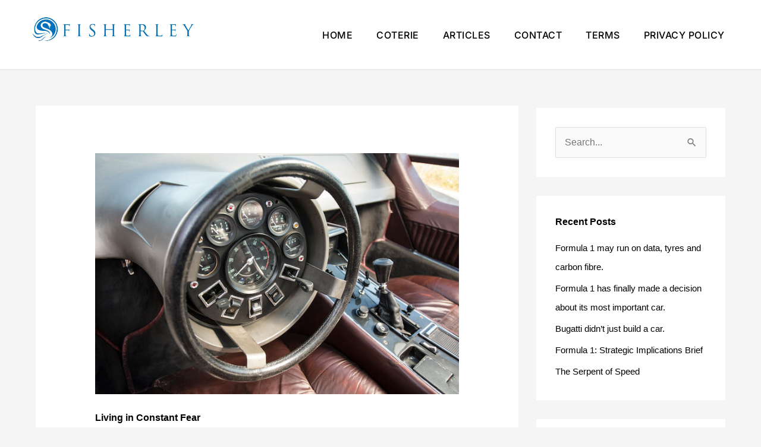

--- FILE ---
content_type: text/html; charset=UTF-8
request_url: https://fisherley.co.uk/living-in-constant-fear/
body_size: 28231
content:
<!DOCTYPE html>
<html lang="en-GB">
<head>
<meta charset="UTF-8">
<meta name="viewport" content="width=device-width, initial-scale=1">
	<link rel="profile" href="https://gmpg.org/xfn/11"> 
	<title>Living in Constant Fear &#8211; Fisherley</title>
<meta name='robots' content='max-image-preview:large' />
<link rel="alternate" type="application/rss+xml" title="Fisherley &raquo; Feed" href="https://fisherley.co.uk/feed/" />
<link rel="alternate" type="application/rss+xml" title="Fisherley &raquo; Comments Feed" href="https://fisherley.co.uk/comments/feed/" />
<link rel="alternate" type="application/rss+xml" title="Fisherley &raquo; Living in Constant Fear Comments Feed" href="https://fisherley.co.uk/living-in-constant-fear/feed/" />
<link rel="alternate" title="oEmbed (JSON)" type="application/json+oembed" href="https://fisherley.co.uk/wp-json/oembed/1.0/embed?url=https%3A%2F%2Ffisherley.co.uk%2Fliving-in-constant-fear%2F" />
<link rel="alternate" title="oEmbed (XML)" type="text/xml+oembed" href="https://fisherley.co.uk/wp-json/oembed/1.0/embed?url=https%3A%2F%2Ffisherley.co.uk%2Fliving-in-constant-fear%2F&#038;format=xml" />
<style id='wp-img-auto-sizes-contain-inline-css'>
img:is([sizes=auto i],[sizes^="auto," i]){contain-intrinsic-size:3000px 1500px}
/*# sourceURL=wp-img-auto-sizes-contain-inline-css */
</style>
<link rel='stylesheet' id='astra-theme-css-css' href='https://fisherley.co.uk/wp-content/themes/astra/assets/css/minified/style.min.css?ver=4.12.1' media='all' />
<style id='astra-theme-css-inline-css'>
.ast-no-sidebar .entry-content .alignfull {margin-left: calc( -50vw + 50%);margin-right: calc( -50vw + 50%);max-width: 100vw;width: 100vw;}.ast-no-sidebar .entry-content .alignwide {margin-left: calc(-41vw + 50%);margin-right: calc(-41vw + 50%);max-width: unset;width: unset;}.ast-no-sidebar .entry-content .alignfull .alignfull,.ast-no-sidebar .entry-content .alignfull .alignwide,.ast-no-sidebar .entry-content .alignwide .alignfull,.ast-no-sidebar .entry-content .alignwide .alignwide,.ast-no-sidebar .entry-content .wp-block-column .alignfull,.ast-no-sidebar .entry-content .wp-block-column .alignwide{width: 100%;margin-left: auto;margin-right: auto;}.wp-block-gallery,.blocks-gallery-grid {margin: 0;}.wp-block-separator {max-width: 100px;}.wp-block-separator.is-style-wide,.wp-block-separator.is-style-dots {max-width: none;}.entry-content .has-2-columns .wp-block-column:first-child {padding-right: 10px;}.entry-content .has-2-columns .wp-block-column:last-child {padding-left: 10px;}@media (max-width: 782px) {.entry-content .wp-block-columns .wp-block-column {flex-basis: 100%;}.entry-content .has-2-columns .wp-block-column:first-child {padding-right: 0;}.entry-content .has-2-columns .wp-block-column:last-child {padding-left: 0;}}body .entry-content .wp-block-latest-posts {margin-left: 0;}body .entry-content .wp-block-latest-posts li {list-style: none;}.ast-no-sidebar .ast-container .entry-content .wp-block-latest-posts {margin-left: 0;}.ast-header-break-point .entry-content .alignwide {margin-left: auto;margin-right: auto;}.entry-content .blocks-gallery-item img {margin-bottom: auto;}.wp-block-pullquote {border-top: 4px solid #555d66;border-bottom: 4px solid #555d66;color: #40464d;}:root{--ast-post-nav-space:0;--ast-container-default-xlg-padding:6.67em;--ast-container-default-lg-padding:5.67em;--ast-container-default-slg-padding:4.34em;--ast-container-default-md-padding:3.34em;--ast-container-default-sm-padding:6.67em;--ast-container-default-xs-padding:2.4em;--ast-container-default-xxs-padding:1.4em;--ast-code-block-background:#EEEEEE;--ast-comment-inputs-background:#FAFAFA;--ast-normal-container-width:1140px;--ast-narrow-container-width:750px;--ast-blog-title-font-weight:normal;--ast-blog-meta-weight:inherit;--ast-global-color-primary:var(--ast-global-color-5);--ast-global-color-secondary:var(--ast-global-color-4);--ast-global-color-alternate-background:var(--ast-global-color-7);--ast-global-color-subtle-background:var(--ast-global-color-6);--ast-bg-style-guide:var( --ast-global-color-secondary,--ast-global-color-5 );--ast-shadow-style-guide:0px 0px 4px 0 #00000057;--ast-global-dark-bg-style:#fff;--ast-global-dark-lfs:#fbfbfb;--ast-widget-bg-color:#fafafa;--ast-wc-container-head-bg-color:#fbfbfb;--ast-title-layout-bg:#eeeeee;--ast-search-border-color:#e7e7e7;--ast-lifter-hover-bg:#e6e6e6;--ast-gallery-block-color:#000;--srfm-color-input-label:var(--ast-global-color-2);}html{font-size:100%;}a,.page-title{color:#000000;}a:hover,a:focus{color:#000000;}body,button,input,select,textarea,.ast-button,.ast-custom-button{font-family:Verdana,Helvetica,Arial,sans-serif;font-weight:400;font-size:16px;font-size:1rem;line-height:var(--ast-body-line-height,1.65em);}blockquote{color:#002873;}h1,h2,h3,h4,h5,h6,.entry-content :where(h1,h2,h3,h4,h5,h6),.site-title,.site-title a{font-family:Verdana,Helvetica,Arial,sans-serif;font-weight:700;}.ast-site-identity .site-title a{color:var(--ast-global-color-2);}.site-title{font-size:27px;font-size:1.6875rem;display:none;}.site-header .site-description{font-size:14px;font-size:0.875rem;display:none;}.entry-title{font-size:30px;font-size:1.875rem;}.archive .ast-article-post .ast-article-inner,.blog .ast-article-post .ast-article-inner,.archive .ast-article-post .ast-article-inner:hover,.blog .ast-article-post .ast-article-inner:hover{overflow:hidden;}h1,.entry-content :where(h1){font-size:54px;font-size:3.375rem;font-family:Verdana,Helvetica,Arial,sans-serif;line-height:1.4em;}h2,.entry-content :where(h2){font-size:42px;font-size:2.625rem;font-family:Verdana,Helvetica,Arial,sans-serif;line-height:1.3em;}h3,.entry-content :where(h3){font-size:36px;font-size:2.25rem;font-family:Verdana,Helvetica,Arial,sans-serif;line-height:1.3em;}h4,.entry-content :where(h4){font-size:25px;font-size:1.5625rem;line-height:1.2em;font-family:Verdana,Helvetica,Arial,sans-serif;}h5,.entry-content :where(h5){font-size:20px;font-size:1.25rem;line-height:1.2em;font-family:Verdana,Helvetica,Arial,sans-serif;}h6,.entry-content :where(h6){font-size:15px;font-size:0.9375rem;line-height:1.25em;font-family:Verdana,Helvetica,Arial,sans-serif;}::selection{background-color:#839595;color:#000000;}body,h1,h2,h3,h4,h5,h6,.entry-title a,.entry-content :where(h1,h2,h3,h4,h5,h6){color:#1e73be;}.tagcloud a:hover,.tagcloud a:focus,.tagcloud a.current-item{color:#ffffff;border-color:#000000;background-color:#000000;}input:focus,input[type="text"]:focus,input[type="email"]:focus,input[type="url"]:focus,input[type="password"]:focus,input[type="reset"]:focus,input[type="search"]:focus,textarea:focus{border-color:#000000;}input[type="radio"]:checked,input[type=reset],input[type="checkbox"]:checked,input[type="checkbox"]:hover:checked,input[type="checkbox"]:focus:checked,input[type=range]::-webkit-slider-thumb{border-color:#000000;background-color:#000000;box-shadow:none;}.site-footer a:hover + .post-count,.site-footer a:focus + .post-count{background:#000000;border-color:#000000;}.single .nav-links .nav-previous,.single .nav-links .nav-next{color:#000000;}.entry-meta,.entry-meta *{line-height:1.45;color:#000000;}.entry-meta a:not(.ast-button):hover,.entry-meta a:not(.ast-button):hover *,.entry-meta a:not(.ast-button):focus,.entry-meta a:not(.ast-button):focus *,.page-links > .page-link,.page-links .page-link:hover,.post-navigation a:hover{color:#000000;}#cat option,.secondary .calendar_wrap thead a,.secondary .calendar_wrap thead a:visited{color:#000000;}.secondary .calendar_wrap #today,.ast-progress-val span{background:#000000;}.secondary a:hover + .post-count,.secondary a:focus + .post-count{background:#000000;border-color:#000000;}.calendar_wrap #today > a{color:#ffffff;}.page-links .page-link,.single .post-navigation a{color:#000000;}.ast-header-break-point .main-header-bar .ast-button-wrap .menu-toggle{border-radius:0px;}.ast-search-menu-icon .search-form button.search-submit{padding:0 4px;}.ast-search-menu-icon form.search-form{padding-right:0;}.ast-header-search .ast-search-menu-icon.ast-dropdown-active .search-form,.ast-header-search .ast-search-menu-icon.ast-dropdown-active .search-field:focus{transition:all 0.2s;}.search-form input.search-field:focus{outline:none;}.widget-title,.widget .wp-block-heading{font-size:22px;font-size:1.375rem;color:#1e73be;}#secondary,#secondary button,#secondary input,#secondary select,#secondary textarea{font-size:16px;font-size:1rem;}.ast-search-menu-icon.slide-search a:focus-visible:focus-visible,.astra-search-icon:focus-visible,#close:focus-visible,a:focus-visible,.ast-menu-toggle:focus-visible,.site .skip-link:focus-visible,.wp-block-loginout input:focus-visible,.wp-block-search.wp-block-search__button-inside .wp-block-search__inside-wrapper,.ast-header-navigation-arrow:focus-visible,.ast-orders-table__row .ast-orders-table__cell:focus-visible,a#ast-apply-coupon:focus-visible,#ast-apply-coupon:focus-visible,#close:focus-visible,.button.search-submit:focus-visible,#search_submit:focus,.normal-search:focus-visible,.ast-header-account-wrap:focus-visible,.astra-cart-drawer-close:focus,.ast-single-variation:focus,.ast-button:focus,.ast-builder-button-wrap:has(.ast-custom-button-link:focus),.ast-builder-button-wrap .ast-custom-button-link:focus{outline-style:dotted;outline-color:inherit;outline-width:thin;}input:focus,input[type="text"]:focus,input[type="email"]:focus,input[type="url"]:focus,input[type="password"]:focus,input[type="reset"]:focus,input[type="search"]:focus,input[type="number"]:focus,textarea:focus,.wp-block-search__input:focus,[data-section="section-header-mobile-trigger"] .ast-button-wrap .ast-mobile-menu-trigger-minimal:focus,.ast-mobile-popup-drawer.active .menu-toggle-close:focus,#ast-scroll-top:focus,#coupon_code:focus,#ast-coupon-code:focus{border-style:dotted;border-color:inherit;border-width:thin;}input{outline:none;}.main-header-menu .menu-link,.ast-header-custom-item a{color:#1e73be;}.main-header-menu .menu-item:hover > .menu-link,.main-header-menu .menu-item:hover > .ast-menu-toggle,.main-header-menu .ast-masthead-custom-menu-items a:hover,.main-header-menu .menu-item.focus > .menu-link,.main-header-menu .menu-item.focus > .ast-menu-toggle,.main-header-menu .current-menu-item > .menu-link,.main-header-menu .current-menu-ancestor > .menu-link,.main-header-menu .current-menu-item > .ast-menu-toggle,.main-header-menu .current-menu-ancestor > .ast-menu-toggle{color:#000000;}.header-main-layout-3 .ast-main-header-bar-alignment{margin-right:auto;}.header-main-layout-2 .site-header-section-left .ast-site-identity{text-align:left;}body .ast-oembed-container *{position:absolute;top:0;width:100%;height:100%;left:0;}body .wp-block-embed-pocket-casts .ast-oembed-container *{position:unset;}.ast-header-break-point .ast-mobile-menu-buttons-minimal.menu-toggle{background:transparent;color:#000000;}.ast-header-break-point .ast-mobile-menu-buttons-outline.menu-toggle{background:transparent;border:1px solid #000000;color:#000000;}.ast-header-break-point .ast-mobile-menu-buttons-fill.menu-toggle{background:#000000;color:#ffffff;}.ast-single-post-featured-section + article {margin-top: 2em;}.site-content .ast-single-post-featured-section img {width: 100%;overflow: hidden;object-fit: cover;}.site > .ast-single-related-posts-container {margin-top: 0;}@media (min-width: 769px) {.ast-desktop .ast-container--narrow {max-width: var(--ast-narrow-container-width);margin: 0 auto;}}#secondary {margin: 4em 0 2.5em;word-break: break-word;line-height: 2;}#secondary li {margin-bottom: 0.25em;}#secondary li:last-child {margin-bottom: 0;}@media (max-width: 768px) {.js_active .ast-plain-container.ast-single-post #secondary {margin-top: 1.5em;}}.ast-separate-container.ast-two-container #secondary .widget {background-color: #fff;padding: 2em;margin-bottom: 2em;}@media (min-width: 993px) {.ast-left-sidebar #secondary {padding-right: 60px;}.ast-right-sidebar #secondary {padding-left: 60px;}}@media (max-width: 993px) {.ast-right-sidebar #secondary {padding-left: 30px;}.ast-left-sidebar #secondary {padding-right: 30px;}}.ast-small-footer{color:#ffffff;}.ast-small-footer > .ast-footer-overlay{background-color:#839595;;}.ast-small-footer a{color:#ffffff;}.ast-small-footer a:hover{color:#ffffff;}.footer-adv .footer-adv-overlay{border-top-style:solid;border-top-color:#7a7a7a;}@media( max-width: 420px ) {.single .nav-links .nav-previous,.single .nav-links .nav-next {width: 100%;text-align: center;}}.wp-block-buttons.aligncenter{justify-content:center;}@media (max-width:782px){.entry-content .wp-block-columns .wp-block-column{margin-left:0px;}}.wp-block-image.aligncenter{margin-left:auto;margin-right:auto;}.wp-block-table.aligncenter{margin-left:auto;margin-right:auto;}.wp-block-buttons .wp-block-button.is-style-outline .wp-block-button__link.wp-element-button,.ast-outline-button,.wp-block-uagb-buttons-child .uagb-buttons-repeater.ast-outline-button{border-color:#839595;border-top-width:2px;border-right-width:2px;border-bottom-width:2px;border-left-width:2px;font-family:inherit;font-weight:inherit;line-height:1em;border-top-left-radius:0px;border-top-right-radius:0px;border-bottom-right-radius:0px;border-bottom-left-radius:0px;}.wp-block-button.is-style-outline .wp-block-button__link:hover,.wp-block-buttons .wp-block-button.is-style-outline .wp-block-button__link:focus,.wp-block-buttons .wp-block-button.is-style-outline > .wp-block-button__link:not(.has-text-color):hover,.wp-block-buttons .wp-block-button.wp-block-button__link.is-style-outline:not(.has-text-color):hover,.ast-outline-button:hover,.ast-outline-button:focus,.wp-block-uagb-buttons-child .uagb-buttons-repeater.ast-outline-button:hover,.wp-block-uagb-buttons-child .uagb-buttons-repeater.ast-outline-button:focus{background-color:#000000;}.wp-block-button .wp-block-button__link.wp-element-button.is-style-outline:not(.has-background),.wp-block-button.is-style-outline>.wp-block-button__link.wp-element-button:not(.has-background),.ast-outline-button{background-color:#839595;}.entry-content[data-ast-blocks-layout] > figure{margin-bottom:1em;}.elementor-widget-container .elementor-loop-container .e-loop-item[data-elementor-type="loop-item"]{width:100%;}@media (max-width:768px){.ast-left-sidebar #content > .ast-container{display:flex;flex-direction:column-reverse;width:100%;}.ast-separate-container .ast-article-post,.ast-separate-container .ast-article-single{padding:1.5em 2.14em;}.ast-author-box img.avatar{margin:20px 0 0 0;}}@media (max-width:768px){#secondary.secondary{padding-top:0;}.ast-separate-container.ast-right-sidebar #secondary{padding-left:1em;padding-right:1em;}.ast-separate-container.ast-two-container #secondary{padding-left:0;padding-right:0;}.ast-page-builder-template .entry-header #secondary,.ast-page-builder-template #secondary{margin-top:1.5em;}}@media (max-width:768px){.ast-right-sidebar #primary{padding-right:0;}.ast-page-builder-template.ast-left-sidebar #secondary,.ast-page-builder-template.ast-right-sidebar #secondary{padding-right:20px;padding-left:20px;}.ast-right-sidebar #secondary,.ast-left-sidebar #primary{padding-left:0;}.ast-left-sidebar #secondary{padding-right:0;}}@media (min-width:769px){.ast-separate-container.ast-right-sidebar #primary,.ast-separate-container.ast-left-sidebar #primary{border:0;}.search-no-results.ast-separate-container #primary{margin-bottom:4em;}}@media (min-width:769px){.ast-right-sidebar #primary{border-right:1px solid var(--ast-border-color);}.ast-left-sidebar #primary{border-left:1px solid var(--ast-border-color);}.ast-right-sidebar #secondary{border-left:1px solid var(--ast-border-color);margin-left:-1px;}.ast-left-sidebar #secondary{border-right:1px solid var(--ast-border-color);margin-right:-1px;}.ast-separate-container.ast-two-container.ast-right-sidebar #secondary{padding-left:30px;padding-right:0;}.ast-separate-container.ast-two-container.ast-left-sidebar #secondary{padding-right:30px;padding-left:0;}.ast-separate-container.ast-right-sidebar #secondary,.ast-separate-container.ast-left-sidebar #secondary{border:0;margin-left:auto;margin-right:auto;}.ast-separate-container.ast-two-container #secondary .widget:last-child{margin-bottom:0;}}.menu-toggle,button,.ast-button,.ast-custom-button,.button,input#submit,input[type="button"],input[type="submit"],input[type="reset"]{color:#ffffff;border-color:#839595;background-color:#839595;border-top-left-radius:0px;border-top-right-radius:0px;border-bottom-right-radius:0px;border-bottom-left-radius:0px;padding-top:8px;padding-right:24px;padding-bottom:8px;padding-left:24px;font-family:inherit;font-weight:inherit;}button:focus,.menu-toggle:hover,button:hover,.ast-button:hover,.ast-custom-button:hover .button:hover,.ast-custom-button:hover,input[type=reset]:hover,input[type=reset]:focus,input#submit:hover,input#submit:focus,input[type="button"]:hover,input[type="button"]:focus,input[type="submit"]:hover,input[type="submit"]:focus{color:#ffffff;background-color:#000000;border-color:#000000;}@media (max-width:768px){.ast-mobile-header-stack .main-header-bar .ast-search-menu-icon{display:inline-block;}.ast-header-break-point.ast-header-custom-item-outside .ast-mobile-header-stack .main-header-bar .ast-search-icon{margin:0;}.ast-comment-avatar-wrap img{max-width:2.5em;}.ast-comment-meta{padding:0 1.8888em 1.3333em;}.ast-separate-container .ast-comment-list li.depth-1{padding:1.5em 2.14em;}.ast-separate-container .comment-respond{padding:2em 2.14em;}}@media (min-width:544px){.ast-container{max-width:100%;}}@media (max-width:544px){.ast-separate-container .ast-article-post,.ast-separate-container .ast-article-single,.ast-separate-container .comments-title,.ast-separate-container .ast-archive-description{padding:1.5em 1em;}.ast-separate-container #content .ast-container{padding-left:0.54em;padding-right:0.54em;}.ast-separate-container .ast-comment-list .bypostauthor{padding:.5em;}.ast-search-menu-icon.ast-dropdown-active .search-field{width:170px;}.ast-separate-container #secondary{padding-top:0;}.ast-separate-container.ast-two-container #secondary .widget{margin-bottom:1.5em;padding-left:1em;padding-right:1em;}.site-branding img,.site-header .site-logo-img .custom-logo-link img{max-width:100%;}}@media (min-width:769px){.ast-small-footer .ast-container{max-width:100%;padding-left:35px;padding-right:35px;}} #ast-mobile-header .ast-site-header-cart-li a{pointer-events:none;}.ast-no-sidebar.ast-separate-container .entry-content .alignfull {margin-left: -6.67em;margin-right: -6.67em;width: auto;}@media (max-width: 1200px) {.ast-no-sidebar.ast-separate-container .entry-content .alignfull {margin-left: -2.4em;margin-right: -2.4em;}}@media (max-width: 768px) {.ast-no-sidebar.ast-separate-container .entry-content .alignfull {margin-left: -2.14em;margin-right: -2.14em;}}@media (max-width: 544px) {.ast-no-sidebar.ast-separate-container .entry-content .alignfull {margin-left: -1em;margin-right: -1em;}}.ast-no-sidebar.ast-separate-container .entry-content .alignwide {margin-left: -20px;margin-right: -20px;}.ast-no-sidebar.ast-separate-container .entry-content .wp-block-column .alignfull,.ast-no-sidebar.ast-separate-container .entry-content .wp-block-column .alignwide {margin-left: auto;margin-right: auto;width: 100%;}@media (max-width:768px){.widget-title{font-size:22px;font-size:1.375rem;}body,button,input,select,textarea,.ast-button,.ast-custom-button{font-size:16px;font-size:1rem;}#secondary,#secondary button,#secondary input,#secondary select,#secondary textarea{font-size:16px;font-size:1rem;}.site-title{display:none;}.site-header .site-description{display:none;}h1,.entry-content :where(h1){font-size:45px;}h2,.entry-content :where(h2){font-size:32px;}h3,.entry-content :where(h3){font-size:26px;}h4,.entry-content :where(h4){font-size:22px;font-size:1.375rem;}h5,.entry-content :where(h5){font-size:18px;font-size:1.125rem;}h6,.entry-content :where(h6){font-size:15px;font-size:0.9375rem;}}@media (max-width:544px){.widget-title{font-size:22px;font-size:1.375rem;}body,button,input,select,textarea,.ast-button,.ast-custom-button{font-size:16px;font-size:1rem;}#secondary,#secondary button,#secondary input,#secondary select,#secondary textarea{font-size:16px;font-size:1rem;}.site-title{display:none;}.site-header .site-description{display:none;}h1,.entry-content :where(h1){font-size:32px;}h2,.entry-content :where(h2){font-size:28px;}h3,.entry-content :where(h3){font-size:22px;}h4,.entry-content :where(h4){font-size:20px;font-size:1.25rem;}h5,.entry-content :where(h5){font-size:20px;font-size:1.25rem;}h6,.entry-content :where(h6){font-size:15px;font-size:0.9375rem;}header .custom-logo-link img,.ast-header-break-point .site-branding img,.ast-header-break-point .custom-logo-link img{max-width:65px;width:65px;}.astra-logo-svg{width:65px;}.ast-header-break-point .site-logo-img .custom-mobile-logo-link img{max-width:65px;}}@media (max-width:544px){html{font-size:100%;}}@media (min-width:769px){.ast-container{max-width:1180px;}}@font-face {font-family: "Astra";src: url(https://fisherley.co.uk/wp-content/themes/astra/assets/fonts/astra.woff) format("woff"),url(https://fisherley.co.uk/wp-content/themes/astra/assets/fonts/astra.ttf) format("truetype"),url(https://fisherley.co.uk/wp-content/themes/astra/assets/fonts/astra.svg#astra) format("svg");font-weight: normal;font-style: normal;font-display: fallback;}@media (max-width:921px) {.main-header-bar .main-header-bar-navigation{display:none;}}@media (min-width:769px){.single-post .site-content > .ast-container{max-width:1200px;}}.ast-desktop .main-header-menu.submenu-with-border .sub-menu,.ast-desktop .main-header-menu.submenu-with-border .astra-full-megamenu-wrapper{border-color:#eaeaea;}.ast-desktop .main-header-menu.submenu-with-border .sub-menu{border-style:solid;}.ast-desktop .main-header-menu.submenu-with-border .sub-menu .sub-menu{top:-0px;}.ast-desktop .main-header-menu.submenu-with-border .sub-menu .menu-link,.ast-desktop .main-header-menu.submenu-with-border .children .menu-link{border-bottom-width:1px;border-style:solid;border-color:#eaeaea;}@media (min-width:769px){.main-header-menu .sub-menu .menu-item.ast-left-align-sub-menu:hover > .sub-menu,.main-header-menu .sub-menu .menu-item.ast-left-align-sub-menu.focus > .sub-menu{margin-left:-0px;}}.ast-small-footer{border-top-style:solid;border-top-width:0px;border-top-color:#7a7a7a;}.site .comments-area{padding-bottom:3em;}.ast-header-break-point .main-navigation ul .button-custom-menu-item .menu-link {padding: 0 20px;display: inline-block;width: 100%;border-bottom-width: 1px;border-style: solid;border-color: #eaeaea;}.button-custom-menu-item .ast-custom-button-link .ast-custom-button {font-size: inherit;font-family: inherit;font-weight: inherit;}.button-custom-menu-item .ast-custom-button-link .ast-custom-button:hover {transition: all 0.1s ease-in-out;}.ast-header-break-point.ast-header-custom-item-inside .main-header-bar .main-header-bar-navigation .ast-search-icon {display: none;}.ast-header-break-point.ast-header-custom-item-inside .main-header-bar .ast-search-menu-icon .search-form {padding: 0;display: block;overflow: hidden;}.ast-header-break-point .ast-header-custom-item .widget:last-child {margin-bottom: 1em;}.ast-header-custom-item .widget {margin: 0.5em;display: inline-block;vertical-align: middle;}.ast-header-custom-item .widget p {margin-bottom: 0;}.ast-header-custom-item .widget li {width: auto;}.ast-header-custom-item-inside .button-custom-menu-item .menu-link {display: none;}.ast-header-custom-item-inside.ast-header-break-point .button-custom-menu-item .ast-custom-button-link {display: none;}.ast-header-custom-item-inside.ast-header-break-point .button-custom-menu-item .menu-link {display: block;}.ast-header-break-point.ast-header-custom-item-outside .main-header-bar .ast-search-icon {margin-right: 1em;}.ast-header-break-point.ast-header-custom-item-inside .main-header-bar .ast-search-menu-icon .search-field,.ast-header-break-point.ast-header-custom-item-inside .main-header-bar .ast-search-menu-icon.ast-inline-search .search-field {width: 100%;padding-right: 5.5em;}.ast-header-break-point.ast-header-custom-item-inside .main-header-bar .ast-search-menu-icon .search-submit {display: block;position: absolute;height: 100%;top: 0;right: 0;padding: 0 1em;border-radius: 0;}.ast-header-break-point .ast-header-custom-item .ast-masthead-custom-menu-items {padding-left: 20px;padding-right: 20px;margin-bottom: 1em;margin-top: 1em;}.ast-header-custom-item-inside.ast-header-break-point .button-custom-menu-item {padding-left: 0;padding-right: 0;margin-top: 0;margin-bottom: 0;}.astra-icon-down_arrow::after {content: "\e900";font-family: Astra;}.astra-icon-close::after {content: "\e5cd";font-family: Astra;}.astra-icon-drag_handle::after {content: "\e25d";font-family: Astra;}.astra-icon-format_align_justify::after {content: "\e235";font-family: Astra;}.astra-icon-menu::after {content: "\e5d2";font-family: Astra;}.astra-icon-reorder::after {content: "\e8fe";font-family: Astra;}.astra-icon-search::after {content: "\e8b6";font-family: Astra;}.astra-icon-zoom_in::after {content: "\e56b";font-family: Astra;}.astra-icon-check-circle::after {content: "\e901";font-family: Astra;}.astra-icon-shopping-cart::after {content: "\f07a";font-family: Astra;}.astra-icon-shopping-bag::after {content: "\f290";font-family: Astra;}.astra-icon-shopping-basket::after {content: "\f291";font-family: Astra;}.astra-icon-circle-o::after {content: "\e903";font-family: Astra;}.astra-icon-certificate::after {content: "\e902";font-family: Astra;}blockquote {padding: 1.2em;}:root .has-ast-global-color-0-color{color:var(--ast-global-color-0);}:root .has-ast-global-color-0-background-color{background-color:var(--ast-global-color-0);}:root .wp-block-button .has-ast-global-color-0-color{color:var(--ast-global-color-0);}:root .wp-block-button .has-ast-global-color-0-background-color{background-color:var(--ast-global-color-0);}:root .has-ast-global-color-1-color{color:var(--ast-global-color-1);}:root .has-ast-global-color-1-background-color{background-color:var(--ast-global-color-1);}:root .wp-block-button .has-ast-global-color-1-color{color:var(--ast-global-color-1);}:root .wp-block-button .has-ast-global-color-1-background-color{background-color:var(--ast-global-color-1);}:root .has-ast-global-color-2-color{color:var(--ast-global-color-2);}:root .has-ast-global-color-2-background-color{background-color:var(--ast-global-color-2);}:root .wp-block-button .has-ast-global-color-2-color{color:var(--ast-global-color-2);}:root .wp-block-button .has-ast-global-color-2-background-color{background-color:var(--ast-global-color-2);}:root .has-ast-global-color-3-color{color:var(--ast-global-color-3);}:root .has-ast-global-color-3-background-color{background-color:var(--ast-global-color-3);}:root .wp-block-button .has-ast-global-color-3-color{color:var(--ast-global-color-3);}:root .wp-block-button .has-ast-global-color-3-background-color{background-color:var(--ast-global-color-3);}:root .has-ast-global-color-4-color{color:var(--ast-global-color-4);}:root .has-ast-global-color-4-background-color{background-color:var(--ast-global-color-4);}:root .wp-block-button .has-ast-global-color-4-color{color:var(--ast-global-color-4);}:root .wp-block-button .has-ast-global-color-4-background-color{background-color:var(--ast-global-color-4);}:root .has-ast-global-color-5-color{color:var(--ast-global-color-5);}:root .has-ast-global-color-5-background-color{background-color:var(--ast-global-color-5);}:root .wp-block-button .has-ast-global-color-5-color{color:var(--ast-global-color-5);}:root .wp-block-button .has-ast-global-color-5-background-color{background-color:var(--ast-global-color-5);}:root .has-ast-global-color-6-color{color:var(--ast-global-color-6);}:root .has-ast-global-color-6-background-color{background-color:var(--ast-global-color-6);}:root .wp-block-button .has-ast-global-color-6-color{color:var(--ast-global-color-6);}:root .wp-block-button .has-ast-global-color-6-background-color{background-color:var(--ast-global-color-6);}:root .has-ast-global-color-7-color{color:var(--ast-global-color-7);}:root .has-ast-global-color-7-background-color{background-color:var(--ast-global-color-7);}:root .wp-block-button .has-ast-global-color-7-color{color:var(--ast-global-color-7);}:root .wp-block-button .has-ast-global-color-7-background-color{background-color:var(--ast-global-color-7);}:root .has-ast-global-color-8-color{color:var(--ast-global-color-8);}:root .has-ast-global-color-8-background-color{background-color:var(--ast-global-color-8);}:root .wp-block-button .has-ast-global-color-8-color{color:var(--ast-global-color-8);}:root .wp-block-button .has-ast-global-color-8-background-color{background-color:var(--ast-global-color-8);}:root{--ast-global-color-0:#0170B9;--ast-global-color-1:#3a3a3a;--ast-global-color-2:#3a3a3a;--ast-global-color-3:#4B4F58;--ast-global-color-4:#F5F5F5;--ast-global-color-5:#FFFFFF;--ast-global-color-6:#E5E5E5;--ast-global-color-7:#424242;--ast-global-color-8:#000000;}:root {--ast-border-color : #dddddd;}#masthead .ast-container,.ast-header-breadcrumb .ast-container{max-width:100%;padding-left:35px;padding-right:35px;}@media (max-width:921px){#masthead .ast-container,.ast-header-breadcrumb .ast-container{padding-left:20px;padding-right:20px;}}.ast-header-break-point .main-navigation ul .button-custom-menu-item .menu-link {padding: 0 20px;display: inline-block;width: 100%;border-bottom-width: 1px;border-style: solid;border-color: #eaeaea;}.button-custom-menu-item .ast-custom-button-link .ast-custom-button {font-size: inherit;font-family: inherit;font-weight: inherit;}.button-custom-menu-item .ast-custom-button-link .ast-custom-button:hover {transition: all 0.1s ease-in-out;}.ast-header-break-point.ast-header-custom-item-inside .main-header-bar .main-header-bar-navigation .ast-search-icon {display: none;}.ast-header-break-point.ast-header-custom-item-inside .main-header-bar .ast-search-menu-icon .search-form {padding: 0;display: block;overflow: hidden;}.ast-header-break-point .ast-header-custom-item .widget:last-child {margin-bottom: 1em;}.ast-header-custom-item .widget {margin: 0.5em;display: inline-block;vertical-align: middle;}.ast-header-custom-item .widget p {margin-bottom: 0;}.ast-header-custom-item .widget li {width: auto;}.ast-header-custom-item-inside .button-custom-menu-item .menu-link {display: none;}.ast-header-custom-item-inside.ast-header-break-point .button-custom-menu-item .ast-custom-button-link {display: none;}.ast-header-custom-item-inside.ast-header-break-point .button-custom-menu-item .menu-link {display: block;}.ast-header-break-point.ast-header-custom-item-outside .main-header-bar .ast-search-icon {margin-right: 1em;}.ast-header-break-point.ast-header-custom-item-inside .main-header-bar .ast-search-menu-icon .search-field,.ast-header-break-point.ast-header-custom-item-inside .main-header-bar .ast-search-menu-icon.ast-inline-search .search-field {width: 100%;padding-right: 5.5em;}.ast-header-break-point.ast-header-custom-item-inside .main-header-bar .ast-search-menu-icon .search-submit {display: block;position: absolute;height: 100%;top: 0;right: 0;padding: 0 1em;border-radius: 0;}.ast-header-break-point .ast-header-custom-item .ast-masthead-custom-menu-items {padding-left: 20px;padding-right: 20px;margin-bottom: 1em;margin-top: 1em;}.ast-header-custom-item-inside.ast-header-break-point .button-custom-menu-item {padding-left: 0;padding-right: 0;margin-top: 0;margin-bottom: 0;}.astra-icon-down_arrow::after {content: "\e900";font-family: Astra;}.astra-icon-close::after {content: "\e5cd";font-family: Astra;}.astra-icon-drag_handle::after {content: "\e25d";font-family: Astra;}.astra-icon-format_align_justify::after {content: "\e235";font-family: Astra;}.astra-icon-menu::after {content: "\e5d2";font-family: Astra;}.astra-icon-reorder::after {content: "\e8fe";font-family: Astra;}.astra-icon-search::after {content: "\e8b6";font-family: Astra;}.astra-icon-zoom_in::after {content: "\e56b";font-family: Astra;}.astra-icon-check-circle::after {content: "\e901";font-family: Astra;}.astra-icon-shopping-cart::after {content: "\f07a";font-family: Astra;}.astra-icon-shopping-bag::after {content: "\f290";font-family: Astra;}.astra-icon-shopping-basket::after {content: "\f291";font-family: Astra;}.astra-icon-circle-o::after {content: "\e903";font-family: Astra;}.astra-icon-certificate::after {content: "\e902";font-family: Astra;}blockquote {padding: 1.2em;}:root .has-ast-global-color-0-color{color:var(--ast-global-color-0);}:root .has-ast-global-color-0-background-color{background-color:var(--ast-global-color-0);}:root .wp-block-button .has-ast-global-color-0-color{color:var(--ast-global-color-0);}:root .wp-block-button .has-ast-global-color-0-background-color{background-color:var(--ast-global-color-0);}:root .has-ast-global-color-1-color{color:var(--ast-global-color-1);}:root .has-ast-global-color-1-background-color{background-color:var(--ast-global-color-1);}:root .wp-block-button .has-ast-global-color-1-color{color:var(--ast-global-color-1);}:root .wp-block-button .has-ast-global-color-1-background-color{background-color:var(--ast-global-color-1);}:root .has-ast-global-color-2-color{color:var(--ast-global-color-2);}:root .has-ast-global-color-2-background-color{background-color:var(--ast-global-color-2);}:root .wp-block-button .has-ast-global-color-2-color{color:var(--ast-global-color-2);}:root .wp-block-button .has-ast-global-color-2-background-color{background-color:var(--ast-global-color-2);}:root .has-ast-global-color-3-color{color:var(--ast-global-color-3);}:root .has-ast-global-color-3-background-color{background-color:var(--ast-global-color-3);}:root .wp-block-button .has-ast-global-color-3-color{color:var(--ast-global-color-3);}:root .wp-block-button .has-ast-global-color-3-background-color{background-color:var(--ast-global-color-3);}:root .has-ast-global-color-4-color{color:var(--ast-global-color-4);}:root .has-ast-global-color-4-background-color{background-color:var(--ast-global-color-4);}:root .wp-block-button .has-ast-global-color-4-color{color:var(--ast-global-color-4);}:root .wp-block-button .has-ast-global-color-4-background-color{background-color:var(--ast-global-color-4);}:root .has-ast-global-color-5-color{color:var(--ast-global-color-5);}:root .has-ast-global-color-5-background-color{background-color:var(--ast-global-color-5);}:root .wp-block-button .has-ast-global-color-5-color{color:var(--ast-global-color-5);}:root .wp-block-button .has-ast-global-color-5-background-color{background-color:var(--ast-global-color-5);}:root .has-ast-global-color-6-color{color:var(--ast-global-color-6);}:root .has-ast-global-color-6-background-color{background-color:var(--ast-global-color-6);}:root .wp-block-button .has-ast-global-color-6-color{color:var(--ast-global-color-6);}:root .wp-block-button .has-ast-global-color-6-background-color{background-color:var(--ast-global-color-6);}:root .has-ast-global-color-7-color{color:var(--ast-global-color-7);}:root .has-ast-global-color-7-background-color{background-color:var(--ast-global-color-7);}:root .wp-block-button .has-ast-global-color-7-color{color:var(--ast-global-color-7);}:root .wp-block-button .has-ast-global-color-7-background-color{background-color:var(--ast-global-color-7);}:root .has-ast-global-color-8-color{color:var(--ast-global-color-8);}:root .has-ast-global-color-8-background-color{background-color:var(--ast-global-color-8);}:root .wp-block-button .has-ast-global-color-8-color{color:var(--ast-global-color-8);}:root .wp-block-button .has-ast-global-color-8-background-color{background-color:var(--ast-global-color-8);}:root{--ast-global-color-0:#0170B9;--ast-global-color-1:#3a3a3a;--ast-global-color-2:#3a3a3a;--ast-global-color-3:#4B4F58;--ast-global-color-4:#F5F5F5;--ast-global-color-5:#FFFFFF;--ast-global-color-6:#E5E5E5;--ast-global-color-7:#424242;--ast-global-color-8:#000000;}:root {--ast-border-color : #dddddd;}#masthead .ast-container,.ast-header-breadcrumb .ast-container{max-width:100%;padding-left:35px;padding-right:35px;}@media (max-width:921px){#masthead .ast-container,.ast-header-breadcrumb .ast-container{padding-left:20px;padding-right:20px;}}.ast-single-entry-banner {-js-display: flex;display: flex;flex-direction: column;justify-content: center;text-align: center;position: relative;background: var(--ast-title-layout-bg);}.ast-single-entry-banner[data-banner-layout="layout-1"] {max-width: 1140px;background: inherit;padding: 20px 0;}.ast-single-entry-banner[data-banner-width-type="custom"] {margin: 0 auto;width: 100%;}.ast-single-entry-banner + .site-content .entry-header {margin-bottom: 0;}.site .ast-author-avatar {--ast-author-avatar-size: ;}a.ast-underline-text {text-decoration: underline;}.ast-container > .ast-terms-link {position: relative;display: block;}a.ast-button.ast-badge-tax {padding: 4px 8px;border-radius: 3px;font-size: inherit;}header.entry-header{text-align:left;}header.entry-header > *:not(:last-child){margin-bottom:10px;}@media (max-width:768px){header.entry-header{text-align:left;}}@media (max-width:544px){header.entry-header{text-align:left;}}.ast-archive-entry-banner {-js-display: flex;display: flex;flex-direction: column;justify-content: center;text-align: center;position: relative;background: var(--ast-title-layout-bg);}.ast-archive-entry-banner[data-banner-width-type="custom"] {margin: 0 auto;width: 100%;}.ast-archive-entry-banner[data-banner-layout="layout-1"] {background: inherit;padding: 20px 0;text-align: left;}body.archive .ast-archive-description{max-width:1140px;width:100%;text-align:left;padding-top:3em;padding-right:3em;padding-bottom:3em;padding-left:3em;}body.archive .ast-archive-description .ast-archive-title,body.archive .ast-archive-description .ast-archive-title *{font-size:40px;font-size:2.5rem;}body.archive .ast-archive-description > *:not(:last-child){margin-bottom:10px;}@media (max-width:768px){body.archive .ast-archive-description{text-align:left;}}@media (max-width:544px){body.archive .ast-archive-description{text-align:left;}}.ast-breadcrumbs .trail-browse,.ast-breadcrumbs .trail-items,.ast-breadcrumbs .trail-items li{display:inline-block;margin:0;padding:0;border:none;background:inherit;text-indent:0;text-decoration:none;}.ast-breadcrumbs .trail-browse{font-size:inherit;font-style:inherit;font-weight:inherit;color:inherit;}.ast-breadcrumbs .trail-items{list-style:none;}.trail-items li::after{padding:0 0.3em;content:"\00bb";}.trail-items li:last-of-type::after{display:none;}h1,h2,h3,h4,h5,h6,.entry-content :where(h1,h2,h3,h4,h5,h6){color:var(--ast-global-color-2);}.elementor-widget-heading .elementor-heading-title{margin:0;}.elementor-page .ast-menu-toggle{color:unset !important;background:unset !important;}.elementor-post.elementor-grid-item.hentry{margin-bottom:0;}.woocommerce div.product .elementor-element.elementor-products-grid .related.products ul.products li.product,.elementor-element .elementor-wc-products .woocommerce[class*='columns-'] ul.products li.product{width:auto;margin:0;float:none;}body .elementor hr{background-color:#ccc;margin:0;}.ast-left-sidebar .elementor-section.elementor-section-stretched,.ast-right-sidebar .elementor-section.elementor-section-stretched{max-width:100%;left:0 !important;}.elementor-posts-container [CLASS*="ast-width-"]{width:100%;}.elementor-template-full-width .ast-container{display:block;}.elementor-screen-only,.screen-reader-text,.screen-reader-text span,.ui-helper-hidden-accessible{top:0 !important;}@media (max-width:544px){.elementor-element .elementor-wc-products .woocommerce[class*="columns-"] ul.products li.product{width:auto;margin:0;}.elementor-element .woocommerce .woocommerce-result-count{float:none;}}.ast-header-break-point .main-header-bar{border-bottom-width:0px;}@media (min-width:769px){.main-header-bar{border-bottom-width:0px;}}@media (min-width:769px){#primary{width:70%;}#secondary{width:30%;}}.ast-flex{-webkit-align-content:center;-ms-flex-line-pack:center;align-content:center;-webkit-box-align:center;-webkit-align-items:center;-moz-box-align:center;-ms-flex-align:center;align-items:center;}.main-header-bar{padding:1em 0;}.ast-site-identity{padding:0;}.header-main-layout-1 .ast-flex.main-header-container, .header-main-layout-3 .ast-flex.main-header-container{-webkit-align-content:center;-ms-flex-line-pack:center;align-content:center;-webkit-box-align:center;-webkit-align-items:center;-moz-box-align:center;-ms-flex-align:center;align-items:center;}.header-main-layout-1 .ast-flex.main-header-container, .header-main-layout-3 .ast-flex.main-header-container{-webkit-align-content:center;-ms-flex-line-pack:center;align-content:center;-webkit-box-align:center;-webkit-align-items:center;-moz-box-align:center;-ms-flex-align:center;align-items:center;}.main-header-menu .sub-menu .menu-item.menu-item-has-children > .menu-link:after{position:absolute;right:1em;top:50%;transform:translate(0,-50%) rotate(270deg);}.ast-header-break-point .main-header-bar .main-header-bar-navigation .page_item_has_children > .ast-menu-toggle::before, .ast-header-break-point .main-header-bar .main-header-bar-navigation .menu-item-has-children > .ast-menu-toggle::before, .ast-mobile-popup-drawer .main-header-bar-navigation .menu-item-has-children>.ast-menu-toggle::before, .ast-header-break-point .ast-mobile-header-wrap .main-header-bar-navigation .menu-item-has-children > .ast-menu-toggle::before{font-weight:bold;content:"\e900";font-family:Astra;text-decoration:inherit;display:inline-block;}.ast-header-break-point .main-navigation ul.sub-menu .menu-item .menu-link:before{content:"\e900";font-family:Astra;font-size:.65em;text-decoration:inherit;display:inline-block;transform:translate(0, -2px) rotateZ(270deg);margin-right:5px;}.widget_search .search-form:after{font-family:Astra;font-size:1.2em;font-weight:normal;content:"\e8b6";position:absolute;top:50%;right:15px;transform:translate(0, -50%);}.astra-search-icon::before{content:"\e8b6";font-family:Astra;font-style:normal;font-weight:normal;text-decoration:inherit;text-align:center;-webkit-font-smoothing:antialiased;-moz-osx-font-smoothing:grayscale;z-index:3;}.main-header-bar .main-header-bar-navigation .page_item_has_children > a:after, .main-header-bar .main-header-bar-navigation .menu-item-has-children > a:after, .menu-item-has-children .ast-header-navigation-arrow:after{content:"\e900";display:inline-block;font-family:Astra;font-size:.6rem;font-weight:bold;text-rendering:auto;-webkit-font-smoothing:antialiased;-moz-osx-font-smoothing:grayscale;margin-left:10px;line-height:normal;}.menu-item-has-children .sub-menu .ast-header-navigation-arrow:after{margin-left:0;}.ast-mobile-popup-drawer .main-header-bar-navigation .ast-submenu-expanded>.ast-menu-toggle::before{transform:rotateX(180deg);}.ast-header-break-point .main-header-bar-navigation .menu-item-has-children > .menu-link:after{display:none;}@media (min-width:769px){.ast-builder-menu .main-navigation > ul > li:last-child a{margin-right:0;}}.ast-separate-container .ast-article-inner{background-color:transparent;background-image:none;}.ast-separate-container .ast-article-post{background-color:var(--ast-global-color-5);}@media (max-width:768px){.ast-separate-container .ast-article-post{background-color:var(--ast-global-color-5);}}@media (max-width:544px){.ast-separate-container .ast-article-post{background-color:var(--ast-global-color-5);}}.ast-separate-container .ast-article-single:not(.ast-related-post), .ast-separate-container .error-404, .ast-separate-container .no-results, .single.ast-separate-container  .ast-author-meta, .ast-separate-container .related-posts-title-wrapper, .ast-separate-container .comments-count-wrapper, .ast-box-layout.ast-plain-container .site-content, .ast-padded-layout.ast-plain-container .site-content, .ast-separate-container .ast-archive-description, .ast-separate-container .comments-area .comment-respond, .ast-separate-container .comments-area .ast-comment-list li, .ast-separate-container .comments-area .comments-title{background-color:var(--ast-global-color-5);}@media (max-width:768px){.ast-separate-container .ast-article-single:not(.ast-related-post), .ast-separate-container .error-404, .ast-separate-container .no-results, .single.ast-separate-container  .ast-author-meta, .ast-separate-container .related-posts-title-wrapper, .ast-separate-container .comments-count-wrapper, .ast-box-layout.ast-plain-container .site-content, .ast-padded-layout.ast-plain-container .site-content, .ast-separate-container .ast-archive-description{background-color:var(--ast-global-color-5);}}@media (max-width:544px){.ast-separate-container .ast-article-single:not(.ast-related-post), .ast-separate-container .error-404, .ast-separate-container .no-results, .single.ast-separate-container  .ast-author-meta, .ast-separate-container .related-posts-title-wrapper, .ast-separate-container .comments-count-wrapper, .ast-box-layout.ast-plain-container .site-content, .ast-padded-layout.ast-plain-container .site-content, .ast-separate-container .ast-archive-description{background-color:var(--ast-global-color-5);}}.ast-separate-container.ast-two-container #secondary .widget{background-color:var(--ast-global-color-5);}@media (max-width:768px){.ast-separate-container.ast-two-container #secondary .widget{background-color:var(--ast-global-color-5);}}@media (max-width:544px){.ast-separate-container.ast-two-container #secondary .widget{background-color:var(--ast-global-color-5);}}:root{--e-global-color-astglobalcolor0:#0170B9;--e-global-color-astglobalcolor1:#3a3a3a;--e-global-color-astglobalcolor2:#3a3a3a;--e-global-color-astglobalcolor3:#4B4F58;--e-global-color-astglobalcolor4:#F5F5F5;--e-global-color-astglobalcolor5:#FFFFFF;--e-global-color-astglobalcolor6:#E5E5E5;--e-global-color-astglobalcolor7:#424242;--e-global-color-astglobalcolor8:#000000;}
/*# sourceURL=astra-theme-css-inline-css */
</style>
<style id='wp-emoji-styles-inline-css'>

	img.wp-smiley, img.emoji {
		display: inline !important;
		border: none !important;
		box-shadow: none !important;
		height: 1em !important;
		width: 1em !important;
		margin: 0 0.07em !important;
		vertical-align: -0.1em !important;
		background: none !important;
		padding: 0 !important;
	}
/*# sourceURL=wp-emoji-styles-inline-css */
</style>
<style id='global-styles-inline-css'>
:root{--wp--preset--aspect-ratio--square: 1;--wp--preset--aspect-ratio--4-3: 4/3;--wp--preset--aspect-ratio--3-4: 3/4;--wp--preset--aspect-ratio--3-2: 3/2;--wp--preset--aspect-ratio--2-3: 2/3;--wp--preset--aspect-ratio--16-9: 16/9;--wp--preset--aspect-ratio--9-16: 9/16;--wp--preset--color--black: #000000;--wp--preset--color--cyan-bluish-gray: #abb8c3;--wp--preset--color--white: #ffffff;--wp--preset--color--pale-pink: #f78da7;--wp--preset--color--vivid-red: #cf2e2e;--wp--preset--color--luminous-vivid-orange: #ff6900;--wp--preset--color--luminous-vivid-amber: #fcb900;--wp--preset--color--light-green-cyan: #7bdcb5;--wp--preset--color--vivid-green-cyan: #00d084;--wp--preset--color--pale-cyan-blue: #8ed1fc;--wp--preset--color--vivid-cyan-blue: #0693e3;--wp--preset--color--vivid-purple: #9b51e0;--wp--preset--color--ast-global-color-0: var(--ast-global-color-0);--wp--preset--color--ast-global-color-1: var(--ast-global-color-1);--wp--preset--color--ast-global-color-2: var(--ast-global-color-2);--wp--preset--color--ast-global-color-3: var(--ast-global-color-3);--wp--preset--color--ast-global-color-4: var(--ast-global-color-4);--wp--preset--color--ast-global-color-5: var(--ast-global-color-5);--wp--preset--color--ast-global-color-6: var(--ast-global-color-6);--wp--preset--color--ast-global-color-7: var(--ast-global-color-7);--wp--preset--color--ast-global-color-8: var(--ast-global-color-8);--wp--preset--gradient--vivid-cyan-blue-to-vivid-purple: linear-gradient(135deg,rgb(6,147,227) 0%,rgb(155,81,224) 100%);--wp--preset--gradient--light-green-cyan-to-vivid-green-cyan: linear-gradient(135deg,rgb(122,220,180) 0%,rgb(0,208,130) 100%);--wp--preset--gradient--luminous-vivid-amber-to-luminous-vivid-orange: linear-gradient(135deg,rgb(252,185,0) 0%,rgb(255,105,0) 100%);--wp--preset--gradient--luminous-vivid-orange-to-vivid-red: linear-gradient(135deg,rgb(255,105,0) 0%,rgb(207,46,46) 100%);--wp--preset--gradient--very-light-gray-to-cyan-bluish-gray: linear-gradient(135deg,rgb(238,238,238) 0%,rgb(169,184,195) 100%);--wp--preset--gradient--cool-to-warm-spectrum: linear-gradient(135deg,rgb(74,234,220) 0%,rgb(151,120,209) 20%,rgb(207,42,186) 40%,rgb(238,44,130) 60%,rgb(251,105,98) 80%,rgb(254,248,76) 100%);--wp--preset--gradient--blush-light-purple: linear-gradient(135deg,rgb(255,206,236) 0%,rgb(152,150,240) 100%);--wp--preset--gradient--blush-bordeaux: linear-gradient(135deg,rgb(254,205,165) 0%,rgb(254,45,45) 50%,rgb(107,0,62) 100%);--wp--preset--gradient--luminous-dusk: linear-gradient(135deg,rgb(255,203,112) 0%,rgb(199,81,192) 50%,rgb(65,88,208) 100%);--wp--preset--gradient--pale-ocean: linear-gradient(135deg,rgb(255,245,203) 0%,rgb(182,227,212) 50%,rgb(51,167,181) 100%);--wp--preset--gradient--electric-grass: linear-gradient(135deg,rgb(202,248,128) 0%,rgb(113,206,126) 100%);--wp--preset--gradient--midnight: linear-gradient(135deg,rgb(2,3,129) 0%,rgb(40,116,252) 100%);--wp--preset--font-size--small: 13px;--wp--preset--font-size--medium: 20px;--wp--preset--font-size--large: 36px;--wp--preset--font-size--x-large: 42px;--wp--preset--spacing--20: 0.44rem;--wp--preset--spacing--30: 0.67rem;--wp--preset--spacing--40: 1rem;--wp--preset--spacing--50: 1.5rem;--wp--preset--spacing--60: 2.25rem;--wp--preset--spacing--70: 3.38rem;--wp--preset--spacing--80: 5.06rem;--wp--preset--shadow--natural: 6px 6px 9px rgba(0, 0, 0, 0.2);--wp--preset--shadow--deep: 12px 12px 50px rgba(0, 0, 0, 0.4);--wp--preset--shadow--sharp: 6px 6px 0px rgba(0, 0, 0, 0.2);--wp--preset--shadow--outlined: 6px 6px 0px -3px rgb(255, 255, 255), 6px 6px rgb(0, 0, 0);--wp--preset--shadow--crisp: 6px 6px 0px rgb(0, 0, 0);}:root { --wp--style--global--content-size: var(--wp--custom--ast-content-width-size);--wp--style--global--wide-size: var(--wp--custom--ast-wide-width-size); }:where(body) { margin: 0; }.wp-site-blocks > .alignleft { float: left; margin-right: 2em; }.wp-site-blocks > .alignright { float: right; margin-left: 2em; }.wp-site-blocks > .aligncenter { justify-content: center; margin-left: auto; margin-right: auto; }:where(.wp-site-blocks) > * { margin-block-start: 24px; margin-block-end: 0; }:where(.wp-site-blocks) > :first-child { margin-block-start: 0; }:where(.wp-site-blocks) > :last-child { margin-block-end: 0; }:root { --wp--style--block-gap: 24px; }:root :where(.is-layout-flow) > :first-child{margin-block-start: 0;}:root :where(.is-layout-flow) > :last-child{margin-block-end: 0;}:root :where(.is-layout-flow) > *{margin-block-start: 24px;margin-block-end: 0;}:root :where(.is-layout-constrained) > :first-child{margin-block-start: 0;}:root :where(.is-layout-constrained) > :last-child{margin-block-end: 0;}:root :where(.is-layout-constrained) > *{margin-block-start: 24px;margin-block-end: 0;}:root :where(.is-layout-flex){gap: 24px;}:root :where(.is-layout-grid){gap: 24px;}.is-layout-flow > .alignleft{float: left;margin-inline-start: 0;margin-inline-end: 2em;}.is-layout-flow > .alignright{float: right;margin-inline-start: 2em;margin-inline-end: 0;}.is-layout-flow > .aligncenter{margin-left: auto !important;margin-right: auto !important;}.is-layout-constrained > .alignleft{float: left;margin-inline-start: 0;margin-inline-end: 2em;}.is-layout-constrained > .alignright{float: right;margin-inline-start: 2em;margin-inline-end: 0;}.is-layout-constrained > .aligncenter{margin-left: auto !important;margin-right: auto !important;}.is-layout-constrained > :where(:not(.alignleft):not(.alignright):not(.alignfull)){max-width: var(--wp--style--global--content-size);margin-left: auto !important;margin-right: auto !important;}.is-layout-constrained > .alignwide{max-width: var(--wp--style--global--wide-size);}body .is-layout-flex{display: flex;}.is-layout-flex{flex-wrap: wrap;align-items: center;}.is-layout-flex > :is(*, div){margin: 0;}body .is-layout-grid{display: grid;}.is-layout-grid > :is(*, div){margin: 0;}body{padding-top: 0px;padding-right: 0px;padding-bottom: 0px;padding-left: 0px;}a:where(:not(.wp-element-button)){text-decoration: none;}:root :where(.wp-element-button, .wp-block-button__link){background-color: #32373c;border-width: 0;color: #fff;font-family: inherit;font-size: inherit;font-style: inherit;font-weight: inherit;letter-spacing: inherit;line-height: inherit;padding-top: calc(0.667em + 2px);padding-right: calc(1.333em + 2px);padding-bottom: calc(0.667em + 2px);padding-left: calc(1.333em + 2px);text-decoration: none;text-transform: inherit;}.has-black-color{color: var(--wp--preset--color--black) !important;}.has-cyan-bluish-gray-color{color: var(--wp--preset--color--cyan-bluish-gray) !important;}.has-white-color{color: var(--wp--preset--color--white) !important;}.has-pale-pink-color{color: var(--wp--preset--color--pale-pink) !important;}.has-vivid-red-color{color: var(--wp--preset--color--vivid-red) !important;}.has-luminous-vivid-orange-color{color: var(--wp--preset--color--luminous-vivid-orange) !important;}.has-luminous-vivid-amber-color{color: var(--wp--preset--color--luminous-vivid-amber) !important;}.has-light-green-cyan-color{color: var(--wp--preset--color--light-green-cyan) !important;}.has-vivid-green-cyan-color{color: var(--wp--preset--color--vivid-green-cyan) !important;}.has-pale-cyan-blue-color{color: var(--wp--preset--color--pale-cyan-blue) !important;}.has-vivid-cyan-blue-color{color: var(--wp--preset--color--vivid-cyan-blue) !important;}.has-vivid-purple-color{color: var(--wp--preset--color--vivid-purple) !important;}.has-ast-global-color-0-color{color: var(--wp--preset--color--ast-global-color-0) !important;}.has-ast-global-color-1-color{color: var(--wp--preset--color--ast-global-color-1) !important;}.has-ast-global-color-2-color{color: var(--wp--preset--color--ast-global-color-2) !important;}.has-ast-global-color-3-color{color: var(--wp--preset--color--ast-global-color-3) !important;}.has-ast-global-color-4-color{color: var(--wp--preset--color--ast-global-color-4) !important;}.has-ast-global-color-5-color{color: var(--wp--preset--color--ast-global-color-5) !important;}.has-ast-global-color-6-color{color: var(--wp--preset--color--ast-global-color-6) !important;}.has-ast-global-color-7-color{color: var(--wp--preset--color--ast-global-color-7) !important;}.has-ast-global-color-8-color{color: var(--wp--preset--color--ast-global-color-8) !important;}.has-black-background-color{background-color: var(--wp--preset--color--black) !important;}.has-cyan-bluish-gray-background-color{background-color: var(--wp--preset--color--cyan-bluish-gray) !important;}.has-white-background-color{background-color: var(--wp--preset--color--white) !important;}.has-pale-pink-background-color{background-color: var(--wp--preset--color--pale-pink) !important;}.has-vivid-red-background-color{background-color: var(--wp--preset--color--vivid-red) !important;}.has-luminous-vivid-orange-background-color{background-color: var(--wp--preset--color--luminous-vivid-orange) !important;}.has-luminous-vivid-amber-background-color{background-color: var(--wp--preset--color--luminous-vivid-amber) !important;}.has-light-green-cyan-background-color{background-color: var(--wp--preset--color--light-green-cyan) !important;}.has-vivid-green-cyan-background-color{background-color: var(--wp--preset--color--vivid-green-cyan) !important;}.has-pale-cyan-blue-background-color{background-color: var(--wp--preset--color--pale-cyan-blue) !important;}.has-vivid-cyan-blue-background-color{background-color: var(--wp--preset--color--vivid-cyan-blue) !important;}.has-vivid-purple-background-color{background-color: var(--wp--preset--color--vivid-purple) !important;}.has-ast-global-color-0-background-color{background-color: var(--wp--preset--color--ast-global-color-0) !important;}.has-ast-global-color-1-background-color{background-color: var(--wp--preset--color--ast-global-color-1) !important;}.has-ast-global-color-2-background-color{background-color: var(--wp--preset--color--ast-global-color-2) !important;}.has-ast-global-color-3-background-color{background-color: var(--wp--preset--color--ast-global-color-3) !important;}.has-ast-global-color-4-background-color{background-color: var(--wp--preset--color--ast-global-color-4) !important;}.has-ast-global-color-5-background-color{background-color: var(--wp--preset--color--ast-global-color-5) !important;}.has-ast-global-color-6-background-color{background-color: var(--wp--preset--color--ast-global-color-6) !important;}.has-ast-global-color-7-background-color{background-color: var(--wp--preset--color--ast-global-color-7) !important;}.has-ast-global-color-8-background-color{background-color: var(--wp--preset--color--ast-global-color-8) !important;}.has-black-border-color{border-color: var(--wp--preset--color--black) !important;}.has-cyan-bluish-gray-border-color{border-color: var(--wp--preset--color--cyan-bluish-gray) !important;}.has-white-border-color{border-color: var(--wp--preset--color--white) !important;}.has-pale-pink-border-color{border-color: var(--wp--preset--color--pale-pink) !important;}.has-vivid-red-border-color{border-color: var(--wp--preset--color--vivid-red) !important;}.has-luminous-vivid-orange-border-color{border-color: var(--wp--preset--color--luminous-vivid-orange) !important;}.has-luminous-vivid-amber-border-color{border-color: var(--wp--preset--color--luminous-vivid-amber) !important;}.has-light-green-cyan-border-color{border-color: var(--wp--preset--color--light-green-cyan) !important;}.has-vivid-green-cyan-border-color{border-color: var(--wp--preset--color--vivid-green-cyan) !important;}.has-pale-cyan-blue-border-color{border-color: var(--wp--preset--color--pale-cyan-blue) !important;}.has-vivid-cyan-blue-border-color{border-color: var(--wp--preset--color--vivid-cyan-blue) !important;}.has-vivid-purple-border-color{border-color: var(--wp--preset--color--vivid-purple) !important;}.has-ast-global-color-0-border-color{border-color: var(--wp--preset--color--ast-global-color-0) !important;}.has-ast-global-color-1-border-color{border-color: var(--wp--preset--color--ast-global-color-1) !important;}.has-ast-global-color-2-border-color{border-color: var(--wp--preset--color--ast-global-color-2) !important;}.has-ast-global-color-3-border-color{border-color: var(--wp--preset--color--ast-global-color-3) !important;}.has-ast-global-color-4-border-color{border-color: var(--wp--preset--color--ast-global-color-4) !important;}.has-ast-global-color-5-border-color{border-color: var(--wp--preset--color--ast-global-color-5) !important;}.has-ast-global-color-6-border-color{border-color: var(--wp--preset--color--ast-global-color-6) !important;}.has-ast-global-color-7-border-color{border-color: var(--wp--preset--color--ast-global-color-7) !important;}.has-ast-global-color-8-border-color{border-color: var(--wp--preset--color--ast-global-color-8) !important;}.has-vivid-cyan-blue-to-vivid-purple-gradient-background{background: var(--wp--preset--gradient--vivid-cyan-blue-to-vivid-purple) !important;}.has-light-green-cyan-to-vivid-green-cyan-gradient-background{background: var(--wp--preset--gradient--light-green-cyan-to-vivid-green-cyan) !important;}.has-luminous-vivid-amber-to-luminous-vivid-orange-gradient-background{background: var(--wp--preset--gradient--luminous-vivid-amber-to-luminous-vivid-orange) !important;}.has-luminous-vivid-orange-to-vivid-red-gradient-background{background: var(--wp--preset--gradient--luminous-vivid-orange-to-vivid-red) !important;}.has-very-light-gray-to-cyan-bluish-gray-gradient-background{background: var(--wp--preset--gradient--very-light-gray-to-cyan-bluish-gray) !important;}.has-cool-to-warm-spectrum-gradient-background{background: var(--wp--preset--gradient--cool-to-warm-spectrum) !important;}.has-blush-light-purple-gradient-background{background: var(--wp--preset--gradient--blush-light-purple) !important;}.has-blush-bordeaux-gradient-background{background: var(--wp--preset--gradient--blush-bordeaux) !important;}.has-luminous-dusk-gradient-background{background: var(--wp--preset--gradient--luminous-dusk) !important;}.has-pale-ocean-gradient-background{background: var(--wp--preset--gradient--pale-ocean) !important;}.has-electric-grass-gradient-background{background: var(--wp--preset--gradient--electric-grass) !important;}.has-midnight-gradient-background{background: var(--wp--preset--gradient--midnight) !important;}.has-small-font-size{font-size: var(--wp--preset--font-size--small) !important;}.has-medium-font-size{font-size: var(--wp--preset--font-size--medium) !important;}.has-large-font-size{font-size: var(--wp--preset--font-size--large) !important;}.has-x-large-font-size{font-size: var(--wp--preset--font-size--x-large) !important;}
:root :where(.wp-block-pullquote){font-size: 1.5em;line-height: 1.6;}
/*# sourceURL=global-styles-inline-css */
</style>
<link rel='stylesheet' id='elementor-frontend-css' href='https://fisherley.co.uk/wp-content/plugins/elementor/assets/css/frontend.min.css?ver=3.34.2' media='all' />
<link rel='stylesheet' id='widget-image-css' href='https://fisherley.co.uk/wp-content/plugins/elementor/assets/css/widget-image.min.css?ver=3.34.2' media='all' />
<link rel='stylesheet' id='widget-nav-menu-css' href='https://fisherley.co.uk/wp-content/plugins/elementor-pro/assets/css/widget-nav-menu.min.css?ver=3.34.2' media='all' />
<link rel='stylesheet' id='elementor-icons-css' href='https://fisherley.co.uk/wp-content/plugins/elementor/assets/lib/eicons/css/elementor-icons.min.css?ver=5.46.0' media='all' />
<link rel='stylesheet' id='elementor-post-616-css' href='https://fisherley.co.uk/wp-content/uploads/elementor/css/post-616.css?ver=1769157724' media='all' />
<link rel='stylesheet' id='font-awesome-5-all-css' href='https://fisherley.co.uk/wp-content/plugins/elementor/assets/lib/font-awesome/css/all.min.css?ver=3.34.2' media='all' />
<link rel='stylesheet' id='font-awesome-4-shim-css' href='https://fisherley.co.uk/wp-content/plugins/elementor/assets/lib/font-awesome/css/v4-shims.min.css?ver=3.34.2' media='all' />
<link rel='stylesheet' id='she-header-style-css' href='https://fisherley.co.uk/wp-content/plugins/sticky-header-effects-for-elementor/assets/css/she-header-style.css?ver=2.1.6' media='all' />
<link rel='stylesheet' id='elementor-post-2706-css' href='https://fisherley.co.uk/wp-content/uploads/elementor/css/post-2706.css?ver=1769167682' media='all' />
<link rel='stylesheet' id='elementor-post-466-css' href='https://fisherley.co.uk/wp-content/uploads/elementor/css/post-466.css?ver=1769157724' media='all' />
<link rel='stylesheet' id='elementor-post-504-css' href='https://fisherley.co.uk/wp-content/uploads/elementor/css/post-504.css?ver=1769157724' media='all' />
<link rel='stylesheet' id='tablepress-default-css' href='https://fisherley.co.uk/wp-content/plugins/tablepress/css/build/default.css?ver=3.2.6' media='all' />
<link rel='stylesheet' id='elementor-gf-local-inter-css' href='https://fisherley.co.uk/wp-content/uploads/elementor/google-fonts/css/inter.css?ver=1744698100' media='all' />
<link rel='stylesheet' id='elementor-gf-local-cormorantgaramond-css' href='https://fisherley.co.uk/wp-content/uploads/elementor/google-fonts/css/cormorantgaramond.css?ver=1742548476' media='all' />
<link rel='stylesheet' id='elementor-icons-shared-0-css' href='https://fisherley.co.uk/wp-content/plugins/elementor/assets/lib/font-awesome/css/fontawesome.min.css?ver=5.15.3' media='all' />
<link rel='stylesheet' id='elementor-icons-fa-solid-css' href='https://fisherley.co.uk/wp-content/plugins/elementor/assets/lib/font-awesome/css/solid.min.css?ver=5.15.3' media='all' />
<script src="https://fisherley.co.uk/wp-content/themes/astra/assets/js/minified/flexibility.min.js?ver=4.12.1" id="astra-flexibility-js"></script>
<script id="astra-flexibility-js-after">
typeof flexibility !== "undefined" && flexibility(document.documentElement);
//# sourceURL=astra-flexibility-js-after
</script>
<script src="https://fisherley.co.uk/wp-includes/js/jquery/jquery.min.js?ver=3.7.1" id="jquery-core-js"></script>
<script src="https://fisherley.co.uk/wp-includes/js/jquery/jquery-migrate.min.js?ver=3.4.1" id="jquery-migrate-js"></script>
<script src="https://fisherley.co.uk/wp-content/plugins/elementor/assets/lib/font-awesome/js/v4-shims.min.js?ver=3.34.2" id="font-awesome-4-shim-js"></script>
<script src="https://fisherley.co.uk/wp-content/plugins/sticky-header-effects-for-elementor/assets/js/she-header.js?ver=2.1.6" id="she-header-js"></script>
<link rel="https://api.w.org/" href="https://fisherley.co.uk/wp-json/" /><link rel="alternate" title="JSON" type="application/json" href="https://fisherley.co.uk/wp-json/wp/v2/posts/2706" /><link rel="EditURI" type="application/rsd+xml" title="RSD" href="https://fisherley.co.uk/xmlrpc.php?rsd" />
<link rel="canonical" href="https://fisherley.co.uk/living-in-constant-fear/" />
<link rel="pingback" href="https://fisherley.co.uk/xmlrpc.php">
<meta name="generator" content="Elementor 3.34.2; features: additional_custom_breakpoints; settings: css_print_method-external, google_font-enabled, font_display-auto">
			<style>
				.e-con.e-parent:nth-of-type(n+4):not(.e-lazyloaded):not(.e-no-lazyload),
				.e-con.e-parent:nth-of-type(n+4):not(.e-lazyloaded):not(.e-no-lazyload) * {
					background-image: none !important;
				}
				@media screen and (max-height: 1024px) {
					.e-con.e-parent:nth-of-type(n+3):not(.e-lazyloaded):not(.e-no-lazyload),
					.e-con.e-parent:nth-of-type(n+3):not(.e-lazyloaded):not(.e-no-lazyload) * {
						background-image: none !important;
					}
				}
				@media screen and (max-height: 640px) {
					.e-con.e-parent:nth-of-type(n+2):not(.e-lazyloaded):not(.e-no-lazyload),
					.e-con.e-parent:nth-of-type(n+2):not(.e-lazyloaded):not(.e-no-lazyload) * {
						background-image: none !important;
					}
				}
			</style>
			<link rel="icon" href="https://fisherley.co.uk/wp-content/uploads/2019/09/Group-150x150.png" sizes="32x32" />
<link rel="icon" href="https://fisherley.co.uk/wp-content/uploads/2019/09/Group-300x300.png" sizes="192x192" />
<link rel="apple-touch-icon" href="https://fisherley.co.uk/wp-content/uploads/2019/09/Group-300x300.png" />
<meta name="msapplication-TileImage" content="https://fisherley.co.uk/wp-content/uploads/2019/09/Group-300x300.png" />
		<style id="wp-custom-css">
			.entry-title{
	font-size: 1.2rem;
}
.elementor-location-header{
	background-color: #ffffff;
}		</style>
		</head>

<body data-rsssl=1 itemtype='https://schema.org/Blog' itemscope='itemscope' class="wp-singular post-template-default single single-post postid-2706 single-format-standard wp-embed-responsive wp-theme-astra ast-desktop ast-separate-container ast-two-container ast-right-sidebar astra-4.12.1 ast-header-custom-item-inside ast-full-width-primary-header group-blog ast-blog-single-style-1 ast-single-post ast-inherit-site-logo-transparent ast-normal-title-enabled elementor-default elementor-kit-616 elementor-page elementor-page-2706">

<a
	class="skip-link screen-reader-text"
	href="#content">
		Skip to content</a>

<div
class="hfeed site" id="page">
			<header data-elementor-type="header" data-elementor-id="466" class="elementor elementor-466 elementor-location-header" data-elementor-post-type="elementor_library">
					<section class="elementor-section elementor-top-section elementor-element elementor-element-3e8cd33 elementor-section-full_width she-header-yes elementor-section-height-default elementor-section-height-default" data-id="3e8cd33" data-element_type="section" data-settings="{&quot;transparent&quot;:&quot;yes&quot;,&quot;background_show&quot;:&quot;yes&quot;,&quot;background&quot;:&quot;#FFFFFF&quot;,&quot;blur_bg&quot;:&quot;yes&quot;,&quot;transparent_on&quot;:[&quot;desktop&quot;,&quot;tablet&quot;,&quot;mobile&quot;],&quot;scroll_distance&quot;:{&quot;unit&quot;:&quot;px&quot;,&quot;size&quot;:60,&quot;sizes&quot;:[]},&quot;scroll_distance_tablet&quot;:{&quot;unit&quot;:&quot;px&quot;,&quot;size&quot;:&quot;&quot;,&quot;sizes&quot;:[]},&quot;scroll_distance_mobile&quot;:{&quot;unit&quot;:&quot;px&quot;,&quot;size&quot;:&quot;&quot;,&quot;sizes&quot;:[]},&quot;she_offset_top&quot;:{&quot;unit&quot;:&quot;px&quot;,&quot;size&quot;:0,&quot;sizes&quot;:[]},&quot;she_offset_top_tablet&quot;:{&quot;unit&quot;:&quot;px&quot;,&quot;size&quot;:&quot;&quot;,&quot;sizes&quot;:[]},&quot;she_offset_top_mobile&quot;:{&quot;unit&quot;:&quot;px&quot;,&quot;size&quot;:&quot;&quot;,&quot;sizes&quot;:[]},&quot;she_width&quot;:{&quot;unit&quot;:&quot;%&quot;,&quot;size&quot;:100,&quot;sizes&quot;:[]},&quot;she_width_tablet&quot;:{&quot;unit&quot;:&quot;px&quot;,&quot;size&quot;:&quot;&quot;,&quot;sizes&quot;:[]},&quot;she_width_mobile&quot;:{&quot;unit&quot;:&quot;px&quot;,&quot;size&quot;:&quot;&quot;,&quot;sizes&quot;:[]},&quot;she_padding&quot;:{&quot;unit&quot;:&quot;px&quot;,&quot;top&quot;:0,&quot;right&quot;:&quot;&quot;,&quot;bottom&quot;:0,&quot;left&quot;:&quot;&quot;,&quot;isLinked&quot;:true},&quot;she_padding_tablet&quot;:{&quot;unit&quot;:&quot;px&quot;,&quot;top&quot;:&quot;&quot;,&quot;right&quot;:&quot;&quot;,&quot;bottom&quot;:&quot;&quot;,&quot;left&quot;:&quot;&quot;,&quot;isLinked&quot;:true},&quot;she_padding_mobile&quot;:{&quot;unit&quot;:&quot;px&quot;,&quot;top&quot;:&quot;&quot;,&quot;right&quot;:&quot;&quot;,&quot;bottom&quot;:&quot;&quot;,&quot;left&quot;:&quot;&quot;,&quot;isLinked&quot;:true},&quot;blur_bg_blur_amount&quot;:{&quot;unit&quot;:&quot;px&quot;,&quot;size&quot;:20,&quot;sizes&quot;:[]},&quot;blur_bg_saturate_amount&quot;:{&quot;unit&quot;:&quot;px&quot;,&quot;size&quot;:1.8,&quot;sizes&quot;:[]}}">
						<div class="elementor-container elementor-column-gap-default">
					<div class="elementor-column elementor-col-50 elementor-top-column elementor-element elementor-element-025c2a7 logo-main" data-id="025c2a7" data-element_type="column">
			<div class="elementor-widget-wrap elementor-element-populated">
						<div class="elementor-element elementor-element-b1c55d1 elementor-widget elementor-widget-image" data-id="b1c55d1" data-element_type="widget" data-widget_type="image.default">
				<div class="elementor-widget-container">
															<img fetchpriority="high" width="1024" height="169" src="https://fisherley.co.uk/wp-content/uploads/2019/09/Michael-F-Logo-Final-01-2-1024x169.jpg" class="attachment-large size-large wp-image-692" alt="" srcset="https://fisherley.co.uk/wp-content/uploads/2019/09/Michael-F-Logo-Final-01-2-1024x169.jpg 1024w, https://fisherley.co.uk/wp-content/uploads/2019/09/Michael-F-Logo-Final-01-2-300x50.jpg 300w, https://fisherley.co.uk/wp-content/uploads/2019/09/Michael-F-Logo-Final-01-2-768x127.jpg 768w, https://fisherley.co.uk/wp-content/uploads/2019/09/Michael-F-Logo-Final-01-2-1536x254.jpg 1536w, https://fisherley.co.uk/wp-content/uploads/2019/09/Michael-F-Logo-Final-01-2-2048x338.jpg 2048w" sizes="(max-width: 1024px) 100vw, 1024px" />															</div>
				</div>
					</div>
		</div>
				<div class="elementor-column elementor-col-50 elementor-top-column elementor-element elementor-element-62e0aac" data-id="62e0aac" data-element_type="column">
			<div class="elementor-widget-wrap elementor-element-populated">
						<div class="elementor-element elementor-element-f303b87 elementor-nav-menu__align-end elementor-nav-menu--stretch elementor-nav-menu__text-align-center elementor-nav-menu--dropdown-mobile elementor-nav-menu--toggle elementor-nav-menu--burger elementor-widget elementor-widget-nav-menu" data-id="f303b87" data-element_type="widget" data-settings="{&quot;full_width&quot;:&quot;stretch&quot;,&quot;layout&quot;:&quot;horizontal&quot;,&quot;submenu_icon&quot;:{&quot;value&quot;:&quot;&lt;i class=\&quot;fas fa-caret-down\&quot; aria-hidden=\&quot;true\&quot;&gt;&lt;\/i&gt;&quot;,&quot;library&quot;:&quot;fa-solid&quot;},&quot;toggle&quot;:&quot;burger&quot;}" data-widget_type="nav-menu.default">
				<div class="elementor-widget-container">
								<nav aria-label="Menu" class="elementor-nav-menu--main elementor-nav-menu__container elementor-nav-menu--layout-horizontal e--pointer-text e--animation-float">
				<ul id="menu-1-f303b87" class="elementor-nav-menu"><li class="menu-item menu-item-type-post_type menu-item-object-page menu-item-home menu-item-8160"><a href="https://fisherley.co.uk/" class="elementor-item menu-link">HOME</a></li>
<li class="menu-item menu-item-type-post_type menu-item-object-page menu-item-4032"><a href="https://fisherley.co.uk/coterie/" class="elementor-item menu-link">Coterie</a></li>
<li class="menu-item menu-item-type-post_type menu-item-object-page current_page_parent menu-item-8202"><a href="https://fisherley.co.uk/articles/" class="elementor-item menu-link">Articles</a></li>
<li class="menu-item menu-item-type-post_type menu-item-object-page menu-item-8158"><a href="https://fisherley.co.uk/contact/" class="elementor-item menu-link">CONTACT</a></li>
<li class="menu-item menu-item-type-post_type menu-item-object-page menu-item-14349"><a href="https://fisherley.co.uk/terms/" class="elementor-item menu-link">Terms</a></li>
<li class="menu-item menu-item-type-post_type menu-item-object-page menu-item-8157"><a href="https://fisherley.co.uk/privacy-policy/" class="elementor-item menu-link">Privacy Policy</a></li>
</ul>			</nav>
					<div class="elementor-menu-toggle" role="button" tabindex="0" aria-label="Menu Toggle" aria-expanded="false">
			<i aria-hidden="true" role="presentation" class="elementor-menu-toggle__icon--open eicon-menu-bar"></i><i aria-hidden="true" role="presentation" class="elementor-menu-toggle__icon--close eicon-close"></i>		</div>
					<nav class="elementor-nav-menu--dropdown elementor-nav-menu__container" aria-hidden="true">
				<ul id="menu-2-f303b87" class="elementor-nav-menu"><li class="menu-item menu-item-type-post_type menu-item-object-page menu-item-home menu-item-8160"><a href="https://fisherley.co.uk/" class="elementor-item menu-link" tabindex="-1">HOME</a></li>
<li class="menu-item menu-item-type-post_type menu-item-object-page menu-item-4032"><a href="https://fisherley.co.uk/coterie/" class="elementor-item menu-link" tabindex="-1">Coterie</a></li>
<li class="menu-item menu-item-type-post_type menu-item-object-page current_page_parent menu-item-8202"><a href="https://fisherley.co.uk/articles/" class="elementor-item menu-link" tabindex="-1">Articles</a></li>
<li class="menu-item menu-item-type-post_type menu-item-object-page menu-item-8158"><a href="https://fisherley.co.uk/contact/" class="elementor-item menu-link" tabindex="-1">CONTACT</a></li>
<li class="menu-item menu-item-type-post_type menu-item-object-page menu-item-14349"><a href="https://fisherley.co.uk/terms/" class="elementor-item menu-link" tabindex="-1">Terms</a></li>
<li class="menu-item menu-item-type-post_type menu-item-object-page menu-item-8157"><a href="https://fisherley.co.uk/privacy-policy/" class="elementor-item menu-link" tabindex="-1">Privacy Policy</a></li>
</ul>			</nav>
						</div>
				</div>
					</div>
		</div>
					</div>
		</section>
				</header>
			<div id="content" class="site-content">
		<div class="ast-container">
		

	<div id="primary" class="content-area primary">

		
					<main id="main" class="site-main">
				

<article
class="post-2706 post type-post status-publish format-standard has-post-thumbnail hentry category-cars ast-article-single" id="post-2706" itemtype="https://schema.org/CreativeWork" itemscope="itemscope">

	
	
<div class="ast-post-format- single-layout-1">

	
	
		<header class="entry-header ast-header-without-markup">

			
			<div class="post-thumb-img-content post-thumb"><img width="684" height="454" src="https://fisherley.co.uk/wp-content/uploads/2022/04/Fish.-Maserati-Boomerang.png" class="attachment-large size-large wp-post-image" alt="" itemprop="image" decoding="async" srcset="https://fisherley.co.uk/wp-content/uploads/2022/04/Fish.-Maserati-Boomerang.png 684w, https://fisherley.co.uk/wp-content/uploads/2022/04/Fish.-Maserati-Boomerang-300x199.png 300w" sizes="(max-width: 684px) 100vw, 684px" /></div><h1 class="entry-title" itemprop="headline">Living in Constant Fear</h1><div class="entry-meta">By <span class="posted-by vcard author" itemtype="https://schema.org/Person" itemscope="itemscope" itemprop="author">			<a title="View all posts by Fisherley"
				href="https://fisherley.co.uk/author/renewcleaning/" rel="author"
				class="url fn n" itemprop="url"				>
				<span
				class="author-name" itemprop="name"				>
				Fisherley			</span>
			</a>
		</span>

		 / <span class="posted-on"><span class="published" itemprop="datePublished"> April 6, 2022 </span></span></div>
			
		</header><!-- .entry-header -->

	
	
	<div class="entry-content clear"
	itemprop="text"	>

		
				<div data-elementor-type="wp-post" data-elementor-id="2706" class="elementor elementor-2706" data-elementor-post-type="post">
						<section class="elementor-section elementor-top-section elementor-element elementor-element-11dd3390 elementor-section-boxed elementor-section-height-default elementor-section-height-default" data-id="11dd3390" data-element_type="section">
						<div class="elementor-container elementor-column-gap-default">
					<div class="elementor-column elementor-col-100 elementor-top-column elementor-element elementor-element-cf99c07" data-id="cf99c07" data-element_type="column">
			<div class="elementor-widget-wrap elementor-element-populated">
						<div class="elementor-element elementor-element-93a37f8 elementor-widget elementor-widget-text-editor" data-id="93a37f8" data-element_type="widget" data-widget_type="text-editor.default">
				<div class="elementor-widget-container">
									<p>15 April 2022</p><p>The Maserati Boomerang was first displayed as a concept at the Turin Motor Show in 1971, as a full working model by the Geneva Salon in March 1972. The Boomerang missed the 1973 Motor Show circuit, but in 1974 it was successively shown at the Paris, London and Barcelona motor shows and was unanimously praised for its design fearlessness.</p><p>One journalist observed it looked like it was doing a hundred miles an hour standing still!</p><p>The basis for the concept car was the floor assembly of a Maserati Bora, with a 4.7-litre V8 engine with 310 hp is hidden directly behind the two occupants. The power is to the rear wheels via a manual five-speed gearbox. According to the technical data published in 1972, the Boomerang reached a top speed of almost 186 mph.</p><p>Unlike now, it was not uncommon for manufacturers and coachbuilders to sell their concept cars when they had served their purpose. After the Barcelona show, the Boomerang remained in Spain and sold to a cabaret owner in Benidorm. The former owner, a noted Maserati enthusiast, discovered it there during a holiday trip in 1980 and could not resist the temptation of buying it. He had first seen the car eight years earlier and had only been able to purchase a miniature model.</p><p>After a careful restoration, it re-appeared for the first time in the 1990 Bagatelle Concours in Paris, where the esteemed car designer Giorgetto Giugiaro was a judge and proudly hand-signed the rear panel.</p><p>Its amazing wedge-shaped body was the inspiration for some small series Maseratis, for the Lotus Esprit, which continued in production for nearly thirty years and, significantly, for the hugely popular Golf Mk1 that VW had asked Giugiaro to design.</p><p>The same inspiration can&#8217;t be applied to the unusual interior designed by Italdesign; they moved all the controls to a round surface in the middle of the steering wheel. There was also a large rev counter and five other displays, but the driver had to drive without a speedometer.</p><p>Maserati once threw an unwanted Boomerang away. They live in constant fear!</p>								</div>
				</div>
					</div>
		</div>
					</div>
		</section>
				</div>
		
		
		
			</div><!-- .entry-content .clear -->
</div>

	
</article><!-- #post-## -->

<nav class="navigation post-navigation" aria-label="Posts">
				<div class="nav-links"><div class="nav-previous"><a title="Pagani C10 spied in Italy for the first time!" href="https://fisherley.co.uk/pagani-c10-spied-in-italy-for-the-first-time/" rel="prev"><span class="ast-left-arrow" aria-hidden="true">&larr;</span> Previous Post</a></div><div class="nav-next"><a title="The Death of a Cheetah" href="https://fisherley.co.uk/the-death-of-a-cheetah/" rel="next">Next Post <span class="ast-right-arrow" aria-hidden="true">&rarr;</span></a></div></div>
		</nav>			</main><!-- #main -->
			
		
	</div><!-- #primary -->


	<div class="widget-area secondary" id="secondary" itemtype="https://schema.org/WPSideBar" itemscope="itemscope">
	<div class="sidebar-main" >
		
		<aside id="search-2" class="widget widget_search"><form role="search" method="get" class="search-form" action="https://fisherley.co.uk/">
	<label for="search-field">
		<span class="screen-reader-text">Search for:</span>
		<input type="search" id="search-field" class="search-field"   placeholder="Search..." value="" name="s" tabindex="-1">
			</label>
			<input type="submit" class="search-submit" value="Search">
	</form>
</aside>
		<aside id="recent-posts-2" class="widget widget_recent_entries">
		<h2 class="widget-title">Recent Posts</h2><nav aria-label="Recent Posts">
		<ul>
											<li>
					<a href="https://fisherley.co.uk/formula-1-may-run-on-data-tyres-and-carbon-fibre/">Formula 1 may run on data, tyres and carbon fibre.</a>
									</li>
											<li>
					<a href="https://fisherley.co.uk/formula-1-has-finally-made-a-decision-about-its-most-important-car/">Formula 1 has finally made a decision about its most important car.</a>
									</li>
											<li>
					<a href="https://fisherley.co.uk/bugatti-didnt-just-build-a-car/">Bugatti didn’t just build a car.</a>
									</li>
											<li>
					<a href="https://fisherley.co.uk/formula-1-strategic-implications-brief/">Formula 1: Strategic Implications Brief</a>
									</li>
											<li>
					<a href="https://fisherley.co.uk/the-serpent-of-speed/">The Serpent of Speed</a>
									</li>
					</ul>

		</nav></aside><aside id="categories-2" class="widget widget_categories"><h2 class="widget-title">Categories</h2><nav aria-label="Categories">
			<ul>
					<li class="cat-item cat-item-261"><a href="https://fisherley.co.uk/category/1950-gp/">1950 GP</a>
</li>
	<li class="cat-item cat-item-230"><a href="https://fisherley.co.uk/category/a2rl/">A2RL</a>
</li>
	<li class="cat-item cat-item-196"><a href="https://fisherley.co.uk/category/abarth/">Abarth</a>
</li>
	<li class="cat-item cat-item-290"><a href="https://fisherley.co.uk/category/ac/">AC</a>
</li>
	<li class="cat-item cat-item-204"><a href="https://fisherley.co.uk/category/adler/">Adler</a>
</li>
	<li class="cat-item cat-item-284"><a href="https://fisherley.co.uk/category/adrian-newey/">Adrian Newey</a>
</li>
	<li class="cat-item cat-item-209"><a href="https://fisherley.co.uk/category/aehra/">Aehra</a>
</li>
	<li class="cat-item cat-item-150"><a href="https://fisherley.co.uk/category/airspeeder/">Airspeeder</a>
</li>
	<li class="cat-item cat-item-293"><a href="https://fisherley.co.uk/category/akula/">Akula</a>
</li>
	<li class="cat-item cat-item-333"><a href="https://fisherley.co.uk/category/alain-prost/">Alain Prost</a>
</li>
	<li class="cat-item cat-item-266"><a href="https://fisherley.co.uk/category/albert-ascari/">Albert Ascari</a>
</li>
	<li class="cat-item cat-item-353"><a href="https://fisherley.co.uk/category/alberto-ascari/">Alberto Ascari</a>
</li>
	<li class="cat-item cat-item-39"><a href="https://fisherley.co.uk/category/alfa-romeo/">Alfa Romeo</a>
</li>
	<li class="cat-item cat-item-350"><a href="https://fisherley.co.uk/category/alonso-de-portago/">Alonso de Portago</a>
</li>
	<li class="cat-item cat-item-145"><a href="https://fisherley.co.uk/category/alpine/">Alpine</a>
</li>
	<li class="cat-item cat-item-342"><a href="https://fisherley.co.uk/category/amg/">AMG</a>
</li>
	<li class="cat-item cat-item-126"><a href="https://fisherley.co.uk/category/angelelli-automobili/">Angelelli Automobili</a>
</li>
	<li class="cat-item cat-item-183"><a href="https://fisherley.co.uk/category/apocalypse/">Apocalypse</a>
</li>
	<li class="cat-item cat-item-146"><a href="https://fisherley.co.uk/category/apple/">Apple</a>
</li>
	<li class="cat-item cat-item-68"><a href="https://fisherley.co.uk/category/arash/">Arash</a>
</li>
	<li class="cat-item cat-item-65"><a href="https://fisherley.co.uk/category/ares/">Ares</a>
</li>
	<li class="cat-item cat-item-54"><a href="https://fisherley.co.uk/category/arrow/">Arrow</a>
</li>
	<li class="cat-item cat-item-175"><a href="https://fisherley.co.uk/category/art-deco/">Art Deco</a>
</li>
	<li class="cat-item cat-item-1"><a href="https://fisherley.co.uk/category/cars/">Articles</a>
</li>
	<li class="cat-item cat-item-250"><a href="https://fisherley.co.uk/category/ascari/">Ascari</a>
</li>
	<li class="cat-item cat-item-206"><a href="https://fisherley.co.uk/category/aspark/">Aspark</a>
</li>
	<li class="cat-item cat-item-42"><a href="https://fisherley.co.uk/category/aston-martin/">Aston Martin</a>
</li>
	<li class="cat-item cat-item-242"><a href="https://fisherley.co.uk/category/auburn/">Auburn</a>
</li>
	<li class="cat-item cat-item-317"><a href="https://fisherley.co.uk/category/auctions/">Auctions</a>
</li>
	<li class="cat-item cat-item-178"><a href="https://fisherley.co.uk/category/audi/">Audi</a>
</li>
	<li class="cat-item cat-item-136"><a href="https://fisherley.co.uk/category/auto-union/">Auto Union</a>
</li>
	<li class="cat-item cat-item-157"><a href="https://fisherley.co.uk/category/autodelta/">Autodelta</a>
</li>
	<li class="cat-item cat-item-245"><a href="https://fisherley.co.uk/category/avus/">Avus</a>
</li>
	<li class="cat-item cat-item-177"><a href="https://fisherley.co.uk/category/ayrton-senna/">Ayrton Senna</a>
</li>
	<li class="cat-item cat-item-210"><a href="https://fisherley.co.uk/category/bahrain/">Bahrain</a>
</li>
	<li class="cat-item cat-item-174"><a href="https://fisherley.co.uk/category/batmobile/">Batmobile</a>
</li>
	<li class="cat-item cat-item-173"><a href="https://fisherley.co.uk/category/battista/">Battista</a>
</li>
	<li class="cat-item cat-item-352"><a href="https://fisherley.co.uk/category/bccm-at-st-moritz/">BCCM at St Moritz</a>
</li>
	<li class="cat-item cat-item-92"><a href="https://fisherley.co.uk/category/bentley/">Bentley</a>
</li>
	<li class="cat-item cat-item-191"><a href="https://fisherley.co.uk/category/bentley-boys/">Bentley Boys</a>
</li>
	<li class="cat-item cat-item-351"><a href="https://fisherley.co.uk/category/bentley-mews/">Bentley Mews</a>
</li>
	<li class="cat-item cat-item-119"><a href="https://fisherley.co.uk/category/bentley-petersen/">Bentley Petersen</a>
</li>
	<li class="cat-item cat-item-224"><a href="https://fisherley.co.uk/category/bernie-ecclestone/">Bernie Ecclestone</a>
</li>
	<li class="cat-item cat-item-128"><a href="https://fisherley.co.uk/category/bertone/">Bertone</a>
</li>
	<li class="cat-item cat-item-184"><a href="https://fisherley.co.uk/category/bizzarrini/">Bizzarrini</a>
</li>
	<li class="cat-item cat-item-41"><a href="https://fisherley.co.uk/category/bloodhound/">Bloodhound</a>
</li>
	<li class="cat-item cat-item-161"><a href="https://fisherley.co.uk/category/bluebird/">Bluebird</a>
</li>
	<li class="cat-item cat-item-91"><a href="https://fisherley.co.uk/category/bmw/">BMW</a>
</li>
	<li class="cat-item cat-item-267"><a href="https://fisherley.co.uk/category/bocar/">Bocar</a>
</li>
	<li class="cat-item cat-item-329"><a href="https://fisherley.co.uk/category/bonhams/">Bonhams</a>
</li>
	<li class="cat-item cat-item-133"><a href="https://fisherley.co.uk/category/brabus/">Brabus</a>
</li>
	<li class="cat-item cat-item-303"><a href="https://fisherley.co.uk/category/bristol/">Bristol</a>
</li>
	<li class="cat-item cat-item-152"><a href="https://fisherley.co.uk/category/brm/">BRM</a>
</li>
	<li class="cat-item cat-item-127"><a href="https://fisherley.co.uk/category/brooklands/">Brooklands</a>
</li>
	<li class="cat-item cat-item-103"><a href="https://fisherley.co.uk/category/brough-superior/">Brough Superior</a>
</li>
	<li class="cat-item cat-item-16"><a href="https://fisherley.co.uk/category/bugatti/">Bugatti</a>
</li>
	<li class="cat-item cat-item-97"><a href="https://fisherley.co.uk/category/cadillac/">Cadillac</a>
</li>
	<li class="cat-item cat-item-354"><a href="https://fisherley.co.uk/category/capricorn/">Capricorn</a>
</li>
	<li class="cat-item cat-item-291"><a href="https://fisherley.co.uk/category/carchitecture/">Carchitecture</a>
</li>
	<li class="cat-item cat-item-246"><a href="https://fisherley.co.uk/category/carlos-sainz/">Carlos Sainz</a>
</li>
	<li class="cat-item cat-item-274"><a href="https://fisherley.co.uk/category/carroll-shelby/">Carroll Shelby</a>
</li>
	<li class="cat-item cat-item-309"><a href="https://fisherley.co.uk/category/caterham/">Caterham</a>
</li>
	<li class="cat-item cat-item-70"><a href="https://fisherley.co.uk/category/chenard-walcker/">Chenard &amp; Walcker</a>
</li>
	<li class="cat-item cat-item-194"><a href="https://fisherley.co.uk/category/cherished-number-plates/">Cherished Number Plates</a>
</li>
	<li class="cat-item cat-item-346"><a href="https://fisherley.co.uk/category/christian-horner/">Christian Horner</a>
</li>
	<li class="cat-item cat-item-101"><a href="https://fisherley.co.uk/category/chrysler/">Chrysler</a>
</li>
	<li class="cat-item cat-item-79"><a href="https://fisherley.co.uk/category/citroen/">Citroën</a>
</li>
	<li class="cat-item cat-item-51"><a href="https://fisherley.co.uk/category/cizeta/">Cizeta</a>
</li>
	<li class="cat-item cat-item-217"><a href="https://fisherley.co.uk/category/classic-auctions/">Classic Auctions</a>
</li>
	<li class="cat-item cat-item-181"><a href="https://fisherley.co.uk/category/classic-cars/">Classic Cars</a>
</li>
	<li class="cat-item cat-item-89"><a href="https://fisherley.co.uk/category/clyno/">Clyno</a>
</li>
	<li class="cat-item cat-item-364"><a href="https://fisherley.co.uk/category/collectors/">Collectors</a>
</li>
	<li class="cat-item cat-item-243"><a href="https://fisherley.co.uk/category/collectors-lounge/">Collectors Lounge</a>
</li>
	<li class="cat-item cat-item-362"><a href="https://fisherley.co.uk/category/concorde-agreement/">Concorde Agreement</a>
</li>
	<li class="cat-item cat-item-282"><a href="https://fisherley.co.uk/category/constructors-standings/">Constructors Standings</a>
</li>
	<li class="cat-item cat-item-331"><a href="https://fisherley.co.uk/category/covini/">Covini</a>
</li>
	<li class="cat-item cat-item-117"><a href="https://fisherley.co.uk/category/czinger/">Czinger</a>
</li>
	<li class="cat-item cat-item-341"><a href="https://fisherley.co.uk/category/dacora/">Dacora</a>
</li>
	<li class="cat-item cat-item-252"><a href="https://fisherley.co.uk/category/dagger/">Dagger</a>
</li>
	<li class="cat-item cat-item-74"><a href="https://fisherley.co.uk/category/david-brown/">David Brown</a>
</li>
	<li class="cat-item cat-item-361"><a href="https://fisherley.co.uk/category/david-ogilvy/">David Ogilvy</a>
</li>
	<li class="cat-item cat-item-248"><a href="https://fisherley.co.uk/category/de-portago/">De Portago</a>
</li>
	<li class="cat-item cat-item-53"><a href="https://fisherley.co.uk/category/de-tomaso/">De Tomaso</a>
</li>
	<li class="cat-item cat-item-320"><a href="https://fisherley.co.uk/category/debruyn/">deBruyn</a>
</li>
	<li class="cat-item cat-item-158"><a href="https://fisherley.co.uk/category/delage/">Delage</a>
</li>
	<li class="cat-item cat-item-292"><a href="https://fisherley.co.uk/category/delorean/">DeLorean</a>
</li>
	<li class="cat-item cat-item-116"><a href="https://fisherley.co.uk/category/devel-sixteen/">Devel Sixteen</a>
</li>
	<li class="cat-item cat-item-297"><a href="https://fisherley.co.uk/category/digital/">Digital</a>
</li>
	<li class="cat-item cat-item-338"><a href="https://fisherley.co.uk/category/disney/">Disney</a>
</li>
	<li class="cat-item cat-item-226"><a href="https://fisherley.co.uk/category/dodge/">Dodge</a>
</li>
	<li class="cat-item cat-item-218"><a href="https://fisherley.co.uk/category/dorkenvoort/">Dorkenvoort</a>
</li>
	<li class="cat-item cat-item-283"><a href="https://fisherley.co.uk/category/drivers-standings/">Drivers Standings</a>
</li>
	<li class="cat-item cat-item-139"><a href="https://fisherley.co.uk/category/ds-automobiles/">DS Automobiles</a>
</li>
	<li class="cat-item cat-item-236"><a href="https://fisherley.co.uk/category/ducati/">Ducati</a>
</li>
	<li class="cat-item cat-item-304"><a href="https://fisherley.co.uk/category/dusenberg/">Dusenberg</a>
</li>
	<li class="cat-item cat-item-326"><a href="https://fisherley.co.uk/category/eddie-jordan/">Eddie Jordan</a>
</li>
	<li class="cat-item cat-item-143"><a href="https://fisherley.co.uk/category/effeffe/">Effeffe</a>
</li>
	<li class="cat-item cat-item-193"><a href="https://fisherley.co.uk/category/efuels/">eFuels</a>
</li>
	<li class="cat-item cat-item-276"><a href="https://fisherley.co.uk/category/elon-musk/">Elon Musk</a>
</li>
	<li class="cat-item cat-item-339"><a href="https://fisherley.co.uk/category/engler/">Engler</a>
</li>
	<li class="cat-item cat-item-82"><a href="https://fisherley.co.uk/category/enzo/">Enzo Ferrari</a>
</li>
	<li class="cat-item cat-item-237"><a href="https://fisherley.co.uk/category/evs/">EVs</a>
</li>
	<li class="cat-item cat-item-278"><a href="https://fisherley.co.uk/category/extreme-e/">Extreme E</a>
</li>
	<li class="cat-item cat-item-279"><a href="https://fisherley.co.uk/category/extreme-h/">Extreme H</a>
</li>
	<li class="cat-item cat-item-275"><a href="https://fisherley.co.uk/category/f1-2026-regulations/">F1 2026 Regulations</a>
</li>
	<li class="cat-item cat-item-314"><a href="https://fisherley.co.uk/category/f1-drivers-and-principals/">F1 Drivers and Principals</a>
</li>
	<li class="cat-item cat-item-359"><a href="https://fisherley.co.uk/category/f1-financing/">F1 Financing</a>
</li>
	<li class="cat-item cat-item-240"><a href="https://fisherley.co.uk/category/f1-gossip/">F1 Gossip</a>
</li>
	<li class="cat-item cat-item-357"><a href="https://fisherley.co.uk/category/f1-logistics/">F1 Logistics</a>
</li>
	<li class="cat-item cat-item-162"><a href="https://fisherley.co.uk/category/f1-snippets/">F1 Snippets</a>
</li>
	<li class="cat-item cat-item-241"><a href="https://fisherley.co.uk/category/facel/">Facel</a>
</li>
	<li class="cat-item cat-item-78"><a href="https://fisherley.co.uk/category/fangio/">Fangio</a>
</li>
	<li class="cat-item cat-item-115"><a href="https://fisherley.co.uk/category/felino/">Felino</a>
</li>
	<li class="cat-item cat-item-360"><a href="https://fisherley.co.uk/category/felipe-massa/">Felipe Massa</a>
</li>
	<li class="cat-item cat-item-80"><a href="https://fisherley.co.uk/category/fenyr/">Fenyr</a>
</li>
	<li class="cat-item cat-item-281"><a href="https://fisherley.co.uk/category/fernando-alonso/">Fernando Alonso</a>
</li>
	<li class="cat-item cat-item-28"><a href="https://fisherley.co.uk/category/ferrari/">Ferrari</a>
</li>
	<li class="cat-item cat-item-231"><a href="https://fisherley.co.uk/category/ferruccio-lamborghini/">Ferruccio Lamborghini</a>
</li>
	<li class="cat-item cat-item-132"><a href="https://fisherley.co.uk/category/festival-of-speed/">Festival of Speed</a>
</li>
	<li class="cat-item cat-item-182"><a href="https://fisherley.co.uk/category/fia/">FIA</a>
</li>
	<li class="cat-item cat-item-180"><a href="https://fisherley.co.uk/category/fiat/">Fiat</a>
</li>
	<li class="cat-item cat-item-277"><a href="https://fisherley.co.uk/category/fisker/">Fisker</a>
</li>
	<li class="cat-item cat-item-325"><a href="https://fisherley.co.uk/category/flavio-briatore/">Flavio Briatore</a>
</li>
	<li class="cat-item cat-item-66"><a href="https://fisherley.co.uk/category/ford/">Ford</a>
</li>
	<li class="cat-item cat-item-264"><a href="https://fisherley.co.uk/category/ford-gt40/">Ford GT40</a>
</li>
	<li class="cat-item cat-item-96"><a href="https://fisherley.co.uk/category/formula-1/">Formula 1</a>
</li>
	<li class="cat-item cat-item-77"><a href="https://fisherley.co.uk/category/formula-one/">Formula One</a>
</li>
	<li class="cat-item cat-item-59"><a href="https://fisherley.co.uk/category/fornasari/">Fornasari</a>
</li>
	<li class="cat-item cat-item-255"><a href="https://fisherley.co.uk/category/gandini/">Gandini</a>
</li>
	<li class="cat-item cat-item-345"><a href="https://fisherley.co.uk/category/garagista/">Garagista</a>
</li>
	<li class="cat-item cat-item-98"><a href="https://fisherley.co.uk/category/gemballa/">Gemballa</a>
</li>
	<li class="cat-item cat-item-124"><a href="https://fisherley.co.uk/category/glickenhaus/">Glickenhaus</a>
</li>
	<li class="cat-item cat-item-159"><a href="https://fisherley.co.uk/category/goodwood/">Goodwood</a>
</li>
	<li class="cat-item cat-item-190"><a href="https://fisherley.co.uk/category/gordon-keeble/">Gordon-Keeble</a>
</li>
	<li class="cat-item cat-item-247"><a href="https://fisherley.co.uk/category/guinness/">Guinness</a>
</li>
	<li class="cat-item cat-item-48"><a href="https://fisherley.co.uk/category/hennessey/">Hennessey</a>
</li>
	<li class="cat-item cat-item-205"><a href="https://fisherley.co.uk/category/hill-climbs/">Hill Climbs</a>
</li>
	<li class="cat-item cat-item-47"><a href="https://fisherley.co.uk/category/hispano/">Hispano</a>
</li>
	<li class="cat-item cat-item-203"><a href="https://fisherley.co.uk/category/honda/">Honda</a>
</li>
	<li class="cat-item cat-item-310"><a href="https://fisherley.co.uk/category/hongqi/">Hongqi</a>
</li>
	<li class="cat-item cat-item-141"><a href="https://fisherley.co.uk/category/howmet/">Howmet</a>
</li>
	<li class="cat-item cat-item-225"><a href="https://fisherley.co.uk/category/hydrogen/">Hydrogen</a>
</li>
	<li class="cat-item cat-item-44"><a href="https://fisherley.co.uk/category/hydrogen-power/">Hydrogen Power</a>
</li>
	<li class="cat-item cat-item-112"><a href="https://fisherley.co.uk/category/hypercar/">Hypercar</a>
</li>
	<li class="cat-item cat-item-321"><a href="https://fisherley.co.uk/category/i-c-e/">I.C.E.</a>
</li>
	<li class="cat-item cat-item-233"><a href="https://fisherley.co.uk/category/ian-callum/">Ian Callum</a>
</li>
	<li class="cat-item cat-item-200"><a href="https://fisherley.co.uk/category/ice/">ICE</a>
</li>
	<li class="cat-item cat-item-202"><a href="https://fisherley.co.uk/category/indian/">Indian</a>
</li>
	<li class="cat-item cat-item-85"><a href="https://fisherley.co.uk/category/inferno/">Inferno</a>
</li>
	<li class="cat-item cat-item-104"><a href="https://fisherley.co.uk/category/infiniti/">Infiniti</a>
</li>
	<li class="cat-item cat-item-315"><a href="https://fisherley.co.uk/category/investment-class/">Investment Class</a>
</li>
	<li class="cat-item cat-item-239"><a href="https://fisherley.co.uk/category/invicta/">Invicta</a>
</li>
	<li class="cat-item cat-item-288"><a href="https://fisherley.co.uk/category/isdera/">Isdera</a>
</li>
	<li class="cat-item cat-item-121"><a href="https://fisherley.co.uk/category/iso/">Iso</a>
</li>
	<li class="cat-item cat-item-323"><a href="https://fisherley.co.uk/category/jack-vettriano/">Jack Vettriano</a>
</li>
	<li class="cat-item cat-item-207"><a href="https://fisherley.co.uk/category/jackie-stewart/">Jackie Stewart</a>
</li>
	<li class="cat-item cat-item-144"><a href="https://fisherley.co.uk/category/jagdwagen/">Jagdwagen</a>
</li>
	<li class="cat-item cat-item-60"><a href="https://fisherley.co.uk/category/jaguar/">Jaguar</a>
</li>
	<li class="cat-item cat-item-235"><a href="https://fisherley.co.uk/category/james-bond/">James Bond</a>
</li>
	<li class="cat-item cat-item-179"><a href="https://fisherley.co.uk/category/james-hunt/">James Hunt</a>
</li>
	<li class="cat-item cat-item-318"><a href="https://fisherley.co.uk/category/jannarelly/">Jannarelly</a>
</li>
	<li class="cat-item cat-item-244"><a href="https://fisherley.co.uk/category/jehle/">Jehle</a>
</li>
	<li class="cat-item cat-item-186"><a href="https://fisherley.co.uk/category/jenson-button/">Jenson Button</a>
</li>
	<li class="cat-item cat-item-316"><a href="https://fisherley.co.uk/category/jeremy-clarkson/">Jeremy Clarkson</a>
</li>
	<li class="cat-item cat-item-308"><a href="https://fisherley.co.uk/category/jiyues-robo-x/">JiYue&#039;s Robo X</a>
</li>
	<li class="cat-item cat-item-332"><a href="https://fisherley.co.uk/category/jochen-mass/">Jochen Mass</a>
</li>
	<li class="cat-item cat-item-251"><a href="https://fisherley.co.uk/category/jochen-rindt/">Jochen Rindt</a>
</li>
	<li class="cat-item cat-item-271"><a href="https://fisherley.co.uk/category/julietta/">Julietta</a>
</li>
	<li class="cat-item cat-item-334"><a href="https://fisherley.co.uk/category/karmann-ghia/">Karmann Ghia</a>
</li>
	<li class="cat-item cat-item-347"><a href="https://fisherley.co.uk/category/keith-moon/">Keith Moon</a>
</li>
	<li class="cat-item cat-item-219"><a href="https://fisherley.co.uk/category/kimera/">Kimera</a>
</li>
	<li class="cat-item cat-item-93"><a href="https://fisherley.co.uk/category/kincsem/">Kincsem</a>
</li>
	<li class="cat-item cat-item-151"><a href="https://fisherley.co.uk/category/kindred-motoworks/">Kindred Motoworks</a>
</li>
	<li class="cat-item cat-item-56"><a href="https://fisherley.co.uk/category/koenigsegg/">Koenigsegg</a>
</li>
	<li class="cat-item cat-item-156"><a href="https://fisherley.co.uk/category/ktm/">KTM</a>
</li>
	<li class="cat-item cat-item-201"><a href="https://fisherley.co.uk/category/laffite/">Laffite</a>
</li>
	<li class="cat-item cat-item-88"><a href="https://fisherley.co.uk/category/lagonda/">Lagonda</a>
</li>
	<li class="cat-item cat-item-22"><a href="https://fisherley.co.uk/category/lamborghini/">Lamborghini</a>
</li>
	<li class="cat-item cat-item-220"><a href="https://fisherley.co.uk/category/lancia/">Lancia</a>
</li>
	<li class="cat-item cat-item-189"><a href="https://fisherley.co.uk/category/land-rover/">Land Rover</a>
</li>
	<li class="cat-item cat-item-356"><a href="https://fisherley.co.uk/category/language-of-speed/">Language of Speed</a>
</li>
	<li class="cat-item cat-item-289"><a href="https://fisherley.co.uk/category/lanzante/">Lanzante</a>
</li>
	<li class="cat-item cat-item-208"><a href="https://fisherley.co.uk/category/lawrence-stroll/">Lawrence Stroll</a>
</li>
	<li class="cat-item cat-item-123"><a href="https://fisherley.co.uk/category/le-mans/">Le Mans</a>
</li>
	<li class="cat-item cat-item-344"><a href="https://fisherley.co.uk/category/le-mans-classic/">Le Mans Classic</a>
</li>
	<li class="cat-item cat-item-327"><a href="https://fisherley.co.uk/category/lego/">Lego</a>
</li>
	<li class="cat-item cat-item-221"><a href="https://fisherley.co.uk/category/lewis-hamilton/">Lewis Hamilton</a>
</li>
	<li class="cat-item cat-item-120"><a href="https://fisherley.co.uk/category/limo-jet/">Limo-Jet</a>
</li>
	<li class="cat-item cat-item-324"><a href="https://fisherley.co.uk/category/longbow/">Longbow</a>
</li>
	<li class="cat-item cat-item-94"><a href="https://fisherley.co.uk/category/lotus/">Lotus</a>
</li>
	<li class="cat-item cat-item-187"><a href="https://fisherley.co.uk/category/lucid/">Lucid</a>
</li>
	<li class="cat-item cat-item-86"><a href="https://fisherley.co.uk/category/lunaz/">Lunaz</a>
</li>
	<li class="cat-item cat-item-273"><a href="https://fisherley.co.uk/category/luxury/">Luxury</a>
</li>
	<li class="cat-item cat-item-298"><a href="https://fisherley.co.uk/category/lvmh/">LVMH</a>
</li>
	<li class="cat-item cat-item-81"><a href="https://fisherley.co.uk/category/lycan/">Lycan</a>
</li>
	<li class="cat-item cat-item-195"><a href="https://fisherley.co.uk/category/marcos/">Marcos</a>
</li>
	<li class="cat-item cat-item-49"><a href="https://fisherley.co.uk/category/maserati/">Maserati</a>
</li>
	<li class="cat-item cat-item-272"><a href="https://fisherley.co.uk/category/maslow/">Maslow</a>
</li>
	<li class="cat-item cat-item-222"><a href="https://fisherley.co.uk/category/max-verstappen/">Max Verstappen</a>
</li>
	<li class="cat-item cat-item-165"><a href="https://fisherley.co.uk/category/maybach/">Maybach</a>
</li>
	<li class="cat-item cat-item-63"><a href="https://fisherley.co.uk/category/mazda/">Mazda</a>
</li>
	<li class="cat-item cat-item-18"><a href="https://fisherley.co.uk/category/mazzanti/">Mazzanti</a>
</li>
	<li class="cat-item cat-item-142"><a href="https://fisherley.co.uk/category/mclaren/">McLaren</a>
</li>
	<li class="cat-item cat-item-229"><a href="https://fisherley.co.uk/category/megacar/">Megacar</a>
</li>
	<li class="cat-item cat-item-73"><a href="https://fisherley.co.uk/category/mercedes-benz/">Mercedes-Benz</a>
</li>
	<li class="cat-item cat-item-312"><a href="https://fisherley.co.uk/category/mercedes-benz-w196/">Mercedes-Benz W196</a>
</li>
	<li class="cat-item cat-item-61"><a href="https://fisherley.co.uk/category/mg/">MG</a>
</li>
	<li class="cat-item cat-item-95"><a href="https://fisherley.co.uk/category/mh2-matador/">MH2 Matador</a>
</li>
	<li class="cat-item cat-item-336"><a href="https://fisherley.co.uk/category/michael-jordan/">Michael Jordan</a>
</li>
	<li class="cat-item cat-item-192"><a href="https://fisherley.co.uk/category/michael-schumacher/">Michael Schumacher</a>
</li>
	<li class="cat-item cat-item-227"><a href="https://fisherley.co.uk/category/michelin/">Michelin</a>
</li>
	<li class="cat-item cat-item-270"><a href="https://fisherley.co.uk/category/mike-hawthorn/">Mike Hawthorn</a>
</li>
	<li class="cat-item cat-item-83"><a href="https://fisherley.co.uk/category/mille-miglia/">Mille Miglia</a>
</li>
	<li class="cat-item cat-item-69"><a href="https://fisherley.co.uk/category/mitsuoka/">Mitsuoka</a>
</li>
	<li class="cat-item cat-item-166"><a href="https://fisherley.co.uk/category/monaco/">Monaco</a>
</li>
	<li class="cat-item cat-item-76"><a href="https://fisherley.co.uk/category/monterossa-2/">Monterossa</a>
</li>
	<li class="cat-item cat-item-52"><a href="https://fisherley.co.uk/category/monteverdi/">Monteverdi</a>
</li>
	<li class="cat-item cat-item-57"><a href="https://fisherley.co.uk/category/morgan/">Morgan</a>
</li>
	<li class="cat-item cat-item-87"><a href="https://fisherley.co.uk/category/mullen/">Mullen</a>
</li>
	<li class="cat-item cat-item-105"><a href="https://fisherley.co.uk/category/mustang/">Mustang</a>
</li>
	<li class="cat-item cat-item-260"><a href="https://fisherley.co.uk/category/net-zero/">Net Zero</a>
</li>
	<li class="cat-item cat-item-340"><a href="https://fisherley.co.uk/category/nexergy/">Nexergy</a>
</li>
	<li class="cat-item cat-item-348"><a href="https://fisherley.co.uk/category/nichols/">Nichols</a>
</li>
	<li class="cat-item cat-item-214"><a href="https://fisherley.co.uk/category/niki-lauda/">Niki Lauda</a>
</li>
	<li class="cat-item cat-item-269"><a href="https://fisherley.co.uk/category/nilu/">Nilu</a>
</li>
	<li class="cat-item cat-item-72"><a href="https://fisherley.co.uk/category/nio/">Nio</a>
</li>
	<li class="cat-item cat-item-223"><a href="https://fisherley.co.uk/category/off-market-cars/">Off-market Cars</a>
</li>
	<li class="cat-item cat-item-299"><a href="https://fisherley.co.uk/category/oilstainlab/">Oilstainlab</a>
</li>
	<li class="cat-item cat-item-228"><a href="https://fisherley.co.uk/category/opel/">Opel</a>
</li>
	<li class="cat-item cat-item-294"><a href="https://fisherley.co.uk/category/osi/">OSI</a>
</li>
	<li class="cat-item cat-item-335"><a href="https://fisherley.co.uk/category/otmar-szafnauer/">Otmar Szafnauer</a>
</li>
	<li class="cat-item cat-item-330"><a href="https://fisherley.co.uk/category/packard/">Packard</a>
</li>
	<li class="cat-item cat-item-64"><a href="https://fisherley.co.uk/category/pagani/">Pagani</a>
</li>
	<li class="cat-item cat-item-100"><a href="https://fisherley.co.uk/category/pambuffetti/">Pambuffetti</a>
</li>
	<li class="cat-item cat-item-305"><a href="https://fisherley.co.uk/category/parmigiani/">Parmigiani</a>
</li>
	<li class="cat-item cat-item-343"><a href="https://fisherley.co.uk/category/paul-newman/">Paul Newman</a>
</li>
	<li class="cat-item cat-item-135"><a href="https://fisherley.co.uk/category/pegaso/">Pegaso</a>
</li>
	<li class="cat-item cat-item-365"><a href="https://fisherley.co.uk/category/persu/">Persu</a>
</li>
	<li class="cat-item cat-item-185"><a href="https://fisherley.co.uk/category/peter-collinsd/">Peter Collins</a>
</li>
	<li class="cat-item cat-item-71"><a href="https://fisherley.co.uk/category/peugeot/">Peugeot</a>
</li>
	<li class="cat-item cat-item-122"><a href="https://fisherley.co.uk/category/picasso/">Picasso</a>
</li>
	<li class="cat-item cat-item-268"><a href="https://fisherley.co.uk/category/pierro-taruffi/">Pierro Taruffi</a>
</li>
	<li class="cat-item cat-item-140"><a href="https://fisherley.co.uk/category/pininfarina/">Pininfarina</a>
</li>
	<li class="cat-item cat-item-99"><a href="https://fisherley.co.uk/category/play-station/">Play Station</a>
</li>
	<li class="cat-item cat-item-307"><a href="https://fisherley.co.uk/category/pope-francis/">Pope Francis</a>
</li>
	<li class="cat-item cat-item-19"><a href="https://fisherley.co.uk/category/porsche/">Porsche</a>
</li>
	<li class="cat-item cat-item-249"><a href="https://fisherley.co.uk/category/praga/">Praga</a>
</li>
	<li class="cat-item cat-item-265"><a href="https://fisherley.co.uk/category/prancing-horse/">Prancing Horse</a>
</li>
	<li class="cat-item cat-item-211"><a href="https://fisherley.co.uk/category/qatar/">Qatar</a>
</li>
	<li class="cat-item cat-item-160"><a href="https://fisherley.co.uk/category/quantum-gp700/">Quantum GP700</a>
</li>
	<li class="cat-item cat-item-254"><a href="https://fisherley.co.uk/category/quarkus/">Quarkus</a>
</li>
	<li class="cat-item cat-item-285"><a href="https://fisherley.co.uk/category/rb17/">RB17</a>
</li>
	<li class="cat-item cat-item-131"><a href="https://fisherley.co.uk/category/red-bull/">Red Bull</a>
</li>
	<li class="cat-item cat-item-164"><a href="https://fisherley.co.uk/category/renault/">Renault</a>
</li>
	<li class="cat-item cat-item-238"><a href="https://fisherley.co.uk/category/restomods/">Restomods</a>
</li>
	<li class="cat-item cat-item-319"><a href="https://fisherley.co.uk/category/retromobile/">Rétromobile</a>
</li>
	<li class="cat-item cat-item-300"><a href="https://fisherley.co.uk/category/rezvani/">Rezvani</a>
</li>
	<li class="cat-item cat-item-118"><a href="https://fisherley.co.uk/category/rimac/">Rimac</a>
</li>
	<li class="cat-item cat-item-262"><a href="https://fisherley.co.uk/category/roborace/">Roborace</a>
</li>
	<li class="cat-item cat-item-286"><a href="https://fisherley.co.uk/category/robotaxi/">Robotaxi</a>
</li>
	<li class="cat-item cat-item-153"><a href="https://fisherley.co.uk/category/rodin/">Rodin</a>
</li>
	<li class="cat-item cat-item-84"><a href="https://fisherley.co.uk/category/rolls-royce/">Rolls-Royce</a>
</li>
	<li class="cat-item cat-item-129"><a href="https://fisherley.co.uk/category/ruf/">Ruf</a>
</li>
	<li class="cat-item cat-item-302"><a href="https://fisherley.co.uk/category/rupert-keegan/">Rupert Keegan</a>
</li>
	<li class="cat-item cat-item-366"><a href="https://fisherley.co.uk/category/safety-car/">Safety Car</a>
</li>
	<li class="cat-item cat-item-337"><a href="https://fisherley.co.uk/category/saleen/">Saleen</a>
</li>
	<li class="cat-item cat-item-149"><a href="https://fisherley.co.uk/category/samson/">Samson</a>
</li>
	<li class="cat-item cat-item-234"><a href="https://fisherley.co.uk/category/sauber/">Sauber</a>
</li>
	<li class="cat-item cat-item-328"><a href="https://fisherley.co.uk/category/saudi-arabia/">Saudi Arabia</a>
</li>
	<li class="cat-item cat-item-167"><a href="https://fisherley.co.uk/category/schumacher/">Schumacher</a>
</li>
	<li class="cat-item cat-item-125"><a href="https://fisherley.co.uk/category/silver-arrows/">Silver Arrows</a>
</li>
	<li class="cat-item cat-item-280"><a href="https://fisherley.co.uk/category/silverstone/">Silverstone</a>
</li>
	<li class="cat-item cat-item-216"><a href="https://fisherley.co.uk/category/sir-henry-birkin/">Sir Henry Birkin</a>
</li>
	<li class="cat-item cat-item-113"><a href="https://fisherley.co.uk/category/spectre/">Spectre</a>
</li>
	<li class="cat-item cat-item-108"><a href="https://fisherley.co.uk/category/speedcam/">Speedcam</a>
</li>
	<li class="cat-item cat-item-287"><a href="https://fisherley.co.uk/category/sphinx/">Sphinx</a>
</li>
	<li class="cat-item cat-item-301"><a href="https://fisherley.co.uk/category/sprint-races/">Sprint Races</a>
</li>
	<li class="cat-item cat-item-171"><a href="https://fisherley.co.uk/category/spygate/">Spygate</a>
</li>
	<li class="cat-item cat-item-62"><a href="https://fisherley.co.uk/category/spyker/">Spyker</a>
</li>
	<li class="cat-item cat-item-55"><a href="https://fisherley.co.uk/category/ssc-tuatra/">SSC Tuatra</a>
</li>
	<li class="cat-item cat-item-263"><a href="https://fisherley.co.uk/category/steve-mcqueen/">Steve McQueen</a>
</li>
	<li class="cat-item cat-item-197"><a href="https://fisherley.co.uk/category/stirling-moss/">Stirling Moss</a>
</li>
	<li class="cat-item cat-item-67"><a href="https://fisherley.co.uk/category/subaru/">Subaru</a>
</li>
	<li class="cat-item cat-item-111"><a href="https://fisherley.co.uk/category/supercar/">Supercar</a>
</li>
	<li class="cat-item cat-item-322"><a href="https://fisherley.co.uk/category/tag-heuer/">TAG Heuer</a>
</li>
	<li class="cat-item cat-item-90"><a href="https://fisherley.co.uk/category/talbot/">Talbot</a>
</li>
	<li class="cat-item cat-item-259"><a href="https://fisherley.co.uk/category/targa-floria/">Targa Floria</a>
</li>
	<li class="cat-item cat-item-253"><a href="https://fisherley.co.uk/category/tatra/">Tatra</a>
</li>
	<li class="cat-item cat-item-258"><a href="https://fisherley.co.uk/category/tazio-nuvolari/">Tazio Nuvolari</a>
</li>
	<li class="cat-item cat-item-58"><a href="https://fisherley.co.uk/category/tesla/">Tesla</a>
</li>
	<li class="cat-item cat-item-110"><a href="https://fisherley.co.uk/category/the-insider/">The Insider</a>
</li>
	<li class="cat-item cat-item-40"><a href="https://fisherley.co.uk/category/thrust-ssc/">Thrust SSC</a>
</li>
	<li class="cat-item cat-item-107"><a href="https://fisherley.co.uk/category/thunderbird/">Thunderbird</a>
</li>
	<li class="cat-item cat-item-163"><a href="https://fisherley.co.uk/category/top-gun/">Top Gun</a>
</li>
	<li class="cat-item cat-item-147"><a href="https://fisherley.co.uk/category/toyota/">Toyota</a>
</li>
	<li class="cat-item cat-item-213"><a href="https://fisherley.co.uk/category/triumph/">Triumph</a>
</li>
	<li class="cat-item cat-item-106"><a href="https://fisherley.co.uk/category/tushek/">Tushek</a>
</li>
	<li class="cat-item cat-item-168"><a href="https://fisherley.co.uk/category/tvr/">TVR</a>
</li>
	<li class="cat-item cat-item-306"><a href="https://fisherley.co.uk/category/twr/">TWR</a>
</li>
	<li class="cat-item cat-item-199"><a href="https://fisherley.co.uk/category/tyrrell/">Tyrrell</a>
</li>
	<li class="cat-item cat-item-109"><a href="https://fisherley.co.uk/category/ultima/">Ultima</a>
</li>
	<li class="cat-item cat-item-363"><a href="https://fisherley.co.uk/category/unimog/">Unimog</a>
</li>
	<li class="cat-item cat-item-172"><a href="https://fisherley.co.uk/category/vagabonds/">Vagabonds</a>
</li>
	<li class="cat-item cat-item-148"><a href="https://fisherley.co.uk/category/valkyrie/">Valkyrie</a>
</li>
	<li class="cat-item cat-item-188"><a href="https://fisherley.co.uk/category/vanwall/">Vanwall</a>
</li>
	<li class="cat-item cat-item-349"><a href="https://fisherley.co.uk/category/vector/">Vector</a>
</li>
	<li class="cat-item cat-item-215"><a href="https://fisherley.co.uk/category/venturi/">Venturi</a>
</li>
	<li class="cat-item cat-item-232"><a href="https://fisherley.co.uk/category/verstappen/">Verstappen</a>
</li>
	<li class="cat-item cat-item-355"><a href="https://fisherley.co.uk/category/vittori/">Vittori</a>
</li>
	<li class="cat-item cat-item-102"><a href="https://fisherley.co.uk/category/vonmercier/">VonMercier</a>
</li>
	<li class="cat-item cat-item-170"><a href="https://fisherley.co.uk/category/w-series/">W Series</a>
</li>
	<li class="cat-item cat-item-114"><a href="https://fisherley.co.uk/category/weismann/">Weismann</a>
</li>
	<li class="cat-item cat-item-257"><a href="https://fisherley.co.uk/category/williams/">Williams</a>
</li>
	<li class="cat-item cat-item-256"><a href="https://fisherley.co.uk/category/world-endurance-championship/">World Endurance Championship</a>
</li>
	<li class="cat-item cat-item-313"><a href="https://fisherley.co.uk/category/xiaomi/">Xiaomi</a>
</li>
	<li class="cat-item cat-item-43"><a href="https://fisherley.co.uk/category/yamaha/">Yamaha</a>
</li>
	<li class="cat-item cat-item-198"><a href="https://fisherley.co.uk/category/yangwang/">Yangwang</a>
</li>
	<li class="cat-item cat-item-138"><a href="https://fisherley.co.uk/category/zagato/">Zagato</a>
</li>
	<li class="cat-item cat-item-311"><a href="https://fisherley.co.uk/category/zeekr/">Zeekr</a>
</li>
	<li class="cat-item cat-item-134"><a href="https://fisherley.co.uk/category/zenvo/">Zenvo</a>
</li>
			</ul>

			</nav></aside>
	</div><!-- .sidebar-main -->
</div><!-- #secondary -->


	</div> <!-- ast-container -->
	</div><!-- #content -->
	</div><!-- #page -->
<script type="speculationrules">
{"prefetch":[{"source":"document","where":{"and":[{"href_matches":"/*"},{"not":{"href_matches":["/wp-*.php","/wp-admin/*","/wp-content/uploads/*","/wp-content/*","/wp-content/plugins/*","/wp-content/themes/astra/*","/*\\?(.+)"]}},{"not":{"selector_matches":"a[rel~=\"nofollow\"]"}},{"not":{"selector_matches":".no-prefetch, .no-prefetch a"}}]},"eagerness":"conservative"}]}
</script>
			<script>
				const lazyloadRunObserver = () => {
					const lazyloadBackgrounds = document.querySelectorAll( `.e-con.e-parent:not(.e-lazyloaded)` );
					const lazyloadBackgroundObserver = new IntersectionObserver( ( entries ) => {
						entries.forEach( ( entry ) => {
							if ( entry.isIntersecting ) {
								let lazyloadBackground = entry.target;
								if( lazyloadBackground ) {
									lazyloadBackground.classList.add( 'e-lazyloaded' );
								}
								lazyloadBackgroundObserver.unobserve( entry.target );
							}
						});
					}, { rootMargin: '200px 0px 200px 0px' } );
					lazyloadBackgrounds.forEach( ( lazyloadBackground ) => {
						lazyloadBackgroundObserver.observe( lazyloadBackground );
					} );
				};
				const events = [
					'DOMContentLoaded',
					'elementor/lazyload/observe',
				];
				events.forEach( ( event ) => {
					document.addEventListener( event, lazyloadRunObserver );
				} );
			</script>
			<script id="astra-theme-js-js-extra">
var astra = {"break_point":"921","isRtl":"","is_scroll_to_id":"","is_scroll_to_top":"","is_header_footer_builder_active":"","responsive_cart_click":"flyout","is_dark_palette":""};
//# sourceURL=astra-theme-js-js-extra
</script>
<script src="https://fisherley.co.uk/wp-content/themes/astra/assets/js/minified/style.min.js?ver=4.12.1" id="astra-theme-js-js"></script>
<script src="https://fisherley.co.uk/wp-content/plugins/elementor/assets/js/webpack.runtime.min.js?ver=3.34.2" id="elementor-webpack-runtime-js"></script>
<script src="https://fisherley.co.uk/wp-content/plugins/elementor/assets/js/frontend-modules.min.js?ver=3.34.2" id="elementor-frontend-modules-js"></script>
<script src="https://fisherley.co.uk/wp-includes/js/jquery/ui/core.min.js?ver=1.13.3" id="jquery-ui-core-js"></script>
<script id="elementor-frontend-js-before">
var elementorFrontendConfig = {"environmentMode":{"edit":false,"wpPreview":false,"isScriptDebug":false},"i18n":{"shareOnFacebook":"Share on Facebook","shareOnTwitter":"Share on Twitter","pinIt":"Pin it","download":"Download","downloadImage":"Download image","fullscreen":"Fullscreen","zoom":"Zoom","share":"Share","playVideo":"Play Video","previous":"Previous","next":"Next","close":"Close","a11yCarouselPrevSlideMessage":"Previous slide","a11yCarouselNextSlideMessage":"Next slide","a11yCarouselFirstSlideMessage":"This is the first slide","a11yCarouselLastSlideMessage":"This is the last slide","a11yCarouselPaginationBulletMessage":"Go to slide"},"is_rtl":false,"breakpoints":{"xs":0,"sm":480,"md":768,"lg":1025,"xl":1440,"xxl":1600},"responsive":{"breakpoints":{"mobile":{"label":"Mobile Portrait","value":767,"default_value":767,"direction":"max","is_enabled":true},"mobile_extra":{"label":"Mobile Landscape","value":880,"default_value":880,"direction":"max","is_enabled":false},"tablet":{"label":"Tablet Portrait","value":1024,"default_value":1024,"direction":"max","is_enabled":true},"tablet_extra":{"label":"Tablet Landscape","value":1200,"default_value":1200,"direction":"max","is_enabled":false},"laptop":{"label":"Laptop","value":1366,"default_value":1366,"direction":"max","is_enabled":false},"widescreen":{"label":"Widescreen","value":2400,"default_value":2400,"direction":"min","is_enabled":false}},"hasCustomBreakpoints":false},"version":"3.34.2","is_static":false,"experimentalFeatures":{"additional_custom_breakpoints":true,"theme_builder_v2":true,"home_screen":true,"global_classes_should_enforce_capabilities":true,"e_variables":true,"cloud-library":true,"e_opt_in_v4_page":true,"e_interactions":true,"e_editor_one":true,"import-export-customization":true,"e_pro_variables":true},"urls":{"assets":"https:\/\/fisherley.co.uk\/wp-content\/plugins\/elementor\/assets\/","ajaxurl":"https:\/\/fisherley.co.uk\/wp-admin\/admin-ajax.php","uploadUrl":"https:\/\/fisherley.co.uk\/wp-content\/uploads"},"nonces":{"floatingButtonsClickTracking":"132eea6694"},"swiperClass":"swiper","settings":{"page":[],"editorPreferences":[]},"kit":{"active_breakpoints":["viewport_mobile","viewport_tablet"],"global_image_lightbox":"yes","lightbox_enable_counter":"yes","lightbox_enable_fullscreen":"yes","lightbox_enable_zoom":"yes","lightbox_enable_share":"yes","lightbox_title_src":"title","lightbox_description_src":"description"},"post":{"id":2706,"title":"Living%20in%20Constant%20Fear%20%E2%80%93%20Fisherley","excerpt":"","featuredImage":"https:\/\/fisherley.co.uk\/wp-content\/uploads\/2022\/04\/Fish.-Maserati-Boomerang.png"}};
//# sourceURL=elementor-frontend-js-before
</script>
<script src="https://fisherley.co.uk/wp-content/plugins/elementor/assets/js/frontend.min.js?ver=3.34.2" id="elementor-frontend-js"></script>
<script src="https://fisherley.co.uk/wp-content/plugins/elementor-pro/assets/lib/smartmenus/jquery.smartmenus.min.js?ver=1.2.1" id="smartmenus-js"></script>
<script src="https://fisherley.co.uk/wp-content/plugins/elementor-pro/assets/js/webpack-pro.runtime.min.js?ver=3.34.2" id="elementor-pro-webpack-runtime-js"></script>
<script src="https://fisherley.co.uk/wp-includes/js/dist/hooks.min.js?ver=dd5603f07f9220ed27f1" id="wp-hooks-js"></script>
<script src="https://fisherley.co.uk/wp-includes/js/dist/i18n.min.js?ver=c26c3dc7bed366793375" id="wp-i18n-js"></script>
<script id="wp-i18n-js-after">
wp.i18n.setLocaleData( { 'text direction\u0004ltr': [ 'ltr' ] } );
//# sourceURL=wp-i18n-js-after
</script>
<script id="elementor-pro-frontend-js-before">
var ElementorProFrontendConfig = {"ajaxurl":"https:\/\/fisherley.co.uk\/wp-admin\/admin-ajax.php","nonce":"01d55133a1","urls":{"assets":"https:\/\/fisherley.co.uk\/wp-content\/plugins\/elementor-pro\/assets\/","rest":"https:\/\/fisherley.co.uk\/wp-json\/"},"settings":{"lazy_load_background_images":true},"popup":{"hasPopUps":true},"shareButtonsNetworks":{"facebook":{"title":"Facebook","has_counter":true},"twitter":{"title":"Twitter"},"linkedin":{"title":"LinkedIn","has_counter":true},"pinterest":{"title":"Pinterest","has_counter":true},"reddit":{"title":"Reddit","has_counter":true},"vk":{"title":"VK","has_counter":true},"odnoklassniki":{"title":"OK","has_counter":true},"tumblr":{"title":"Tumblr"},"digg":{"title":"Digg"},"skype":{"title":"Skype"},"stumbleupon":{"title":"StumbleUpon","has_counter":true},"mix":{"title":"Mix"},"telegram":{"title":"Telegram"},"pocket":{"title":"Pocket","has_counter":true},"xing":{"title":"XING","has_counter":true},"whatsapp":{"title":"WhatsApp"},"email":{"title":"Email"},"print":{"title":"Print"},"x-twitter":{"title":"X"},"threads":{"title":"Threads"}},"facebook_sdk":{"lang":"en_GB","app_id":""},"lottie":{"defaultAnimationUrl":"https:\/\/fisherley.co.uk\/wp-content\/plugins\/elementor-pro\/modules\/lottie\/assets\/animations\/default.json"}};
//# sourceURL=elementor-pro-frontend-js-before
</script>
<script src="https://fisherley.co.uk/wp-content/plugins/elementor-pro/assets/js/frontend.min.js?ver=3.34.2" id="elementor-pro-frontend-js"></script>
<script src="https://fisherley.co.uk/wp-content/plugins/elementor-pro/assets/js/elements-handlers.min.js?ver=3.34.2" id="pro-elements-handlers-js"></script>
			<script>
			/(trident|msie)/i.test(navigator.userAgent)&&document.getElementById&&window.addEventListener&&window.addEventListener("hashchange",function(){var t,e=location.hash.substring(1);/^[A-z0-9_-]+$/.test(e)&&(t=document.getElementById(e))&&(/^(?:a|select|input|button|textarea)$/i.test(t.tagName)||(t.tabIndex=-1),t.focus())},!1);
			</script>
			<script id="wp-emoji-settings" type="application/json">
{"baseUrl":"https://s.w.org/images/core/emoji/17.0.2/72x72/","ext":".png","svgUrl":"https://s.w.org/images/core/emoji/17.0.2/svg/","svgExt":".svg","source":{"concatemoji":"https://fisherley.co.uk/wp-includes/js/wp-emoji-release.min.js?ver=dec47ad6444bc710e20e01dabd47ef15"}}
</script>
<script type="module">
/*! This file is auto-generated */
const a=JSON.parse(document.getElementById("wp-emoji-settings").textContent),o=(window._wpemojiSettings=a,"wpEmojiSettingsSupports"),s=["flag","emoji"];function i(e){try{var t={supportTests:e,timestamp:(new Date).valueOf()};sessionStorage.setItem(o,JSON.stringify(t))}catch(e){}}function c(e,t,n){e.clearRect(0,0,e.canvas.width,e.canvas.height),e.fillText(t,0,0);t=new Uint32Array(e.getImageData(0,0,e.canvas.width,e.canvas.height).data);e.clearRect(0,0,e.canvas.width,e.canvas.height),e.fillText(n,0,0);const a=new Uint32Array(e.getImageData(0,0,e.canvas.width,e.canvas.height).data);return t.every((e,t)=>e===a[t])}function p(e,t){e.clearRect(0,0,e.canvas.width,e.canvas.height),e.fillText(t,0,0);var n=e.getImageData(16,16,1,1);for(let e=0;e<n.data.length;e++)if(0!==n.data[e])return!1;return!0}function u(e,t,n,a){switch(t){case"flag":return n(e,"\ud83c\udff3\ufe0f\u200d\u26a7\ufe0f","\ud83c\udff3\ufe0f\u200b\u26a7\ufe0f")?!1:!n(e,"\ud83c\udde8\ud83c\uddf6","\ud83c\udde8\u200b\ud83c\uddf6")&&!n(e,"\ud83c\udff4\udb40\udc67\udb40\udc62\udb40\udc65\udb40\udc6e\udb40\udc67\udb40\udc7f","\ud83c\udff4\u200b\udb40\udc67\u200b\udb40\udc62\u200b\udb40\udc65\u200b\udb40\udc6e\u200b\udb40\udc67\u200b\udb40\udc7f");case"emoji":return!a(e,"\ud83e\u1fac8")}return!1}function f(e,t,n,a){let r;const o=(r="undefined"!=typeof WorkerGlobalScope&&self instanceof WorkerGlobalScope?new OffscreenCanvas(300,150):document.createElement("canvas")).getContext("2d",{willReadFrequently:!0}),s=(o.textBaseline="top",o.font="600 32px Arial",{});return e.forEach(e=>{s[e]=t(o,e,n,a)}),s}function r(e){var t=document.createElement("script");t.src=e,t.defer=!0,document.head.appendChild(t)}a.supports={everything:!0,everythingExceptFlag:!0},new Promise(t=>{let n=function(){try{var e=JSON.parse(sessionStorage.getItem(o));if("object"==typeof e&&"number"==typeof e.timestamp&&(new Date).valueOf()<e.timestamp+604800&&"object"==typeof e.supportTests)return e.supportTests}catch(e){}return null}();if(!n){if("undefined"!=typeof Worker&&"undefined"!=typeof OffscreenCanvas&&"undefined"!=typeof URL&&URL.createObjectURL&&"undefined"!=typeof Blob)try{var e="postMessage("+f.toString()+"("+[JSON.stringify(s),u.toString(),c.toString(),p.toString()].join(",")+"));",a=new Blob([e],{type:"text/javascript"});const r=new Worker(URL.createObjectURL(a),{name:"wpTestEmojiSupports"});return void(r.onmessage=e=>{i(n=e.data),r.terminate(),t(n)})}catch(e){}i(n=f(s,u,c,p))}t(n)}).then(e=>{for(const n in e)a.supports[n]=e[n],a.supports.everything=a.supports.everything&&a.supports[n],"flag"!==n&&(a.supports.everythingExceptFlag=a.supports.everythingExceptFlag&&a.supports[n]);var t;a.supports.everythingExceptFlag=a.supports.everythingExceptFlag&&!a.supports.flag,a.supports.everything||((t=a.source||{}).concatemoji?r(t.concatemoji):t.wpemoji&&t.twemoji&&(r(t.twemoji),r(t.wpemoji)))});
//# sourceURL=https://fisherley.co.uk/wp-includes/js/wp-emoji-loader.min.js
</script>
	</body>
</html>


--- FILE ---
content_type: text/css
request_url: https://fisherley.co.uk/wp-content/uploads/elementor/css/post-2706.css?ver=1769167682
body_size: 2
content:
.elementor-2706 .elementor-element.elementor-element-93a37f8{color:var( --e-global-color-text );}

--- FILE ---
content_type: text/css
request_url: https://fisherley.co.uk/wp-content/uploads/elementor/css/post-466.css?ver=1769157724
body_size: 7338
content:
.elementor-466 .elementor-element.elementor-element-3e8cd33.she-header{backdrop-filter:blur(20px) saturate(1.8) !important;-webkit-backdrop-filter:blur(20px) saturate(1.8) !important;}.elementor-466 .elementor-element.elementor-element-3e8cd33{border-style:solid;border-width:0px 0px 1px 0px;border-color:rgba(131,149,149,0.3);padding:2% 4% 2% 4%;}.elementor-466 .elementor-element.elementor-element-3e8cd33, .elementor-466 .elementor-element.elementor-element-3e8cd33 > .elementor-background-overlay{border-radius:0px 0px 0px 0px;}.elementor-466 .elementor-element.elementor-element-025c2a7 > .elementor-element-populated{margin:0px 0px 0px 0px;--e-column-margin-right:0px;--e-column-margin-left:0px;padding:0px 0px 0px 0px;}.elementor-bc-flex-widget .elementor-466 .elementor-element.elementor-element-62e0aac.elementor-column .elementor-widget-wrap{align-items:center;}.elementor-466 .elementor-element.elementor-element-62e0aac.elementor-column.elementor-element[data-element_type="column"] > .elementor-widget-wrap.elementor-element-populated{align-content:center;align-items:center;}.elementor-466 .elementor-element.elementor-element-f303b87 .elementor-menu-toggle{margin-left:auto;background-color:rgba(0,0,0,0);}.elementor-466 .elementor-element.elementor-element-f303b87 .elementor-nav-menu .elementor-item{font-family:"Inter", Sans-serif;font-size:16px;font-weight:500;text-transform:uppercase;letter-spacing:0.5px;}.elementor-466 .elementor-element.elementor-element-f303b87 .elementor-nav-menu--main .elementor-item{color:var( --e-global-color-primary );fill:var( --e-global-color-primary );padding-left:0px;padding-right:0px;}.elementor-466 .elementor-element.elementor-element-f303b87 .elementor-nav-menu--main .elementor-item:hover,
					.elementor-466 .elementor-element.elementor-element-f303b87 .elementor-nav-menu--main .elementor-item.elementor-item-active,
					.elementor-466 .elementor-element.elementor-element-f303b87 .elementor-nav-menu--main .elementor-item.highlighted,
					.elementor-466 .elementor-element.elementor-element-f303b87 .elementor-nav-menu--main .elementor-item:focus{color:#839595;fill:#839595;}.elementor-466 .elementor-element.elementor-element-f303b87{--e-nav-menu-horizontal-menu-item-margin:calc( 40px / 2 );}.elementor-466 .elementor-element.elementor-element-f303b87 .elementor-nav-menu--main:not(.elementor-nav-menu--layout-horizontal) .elementor-nav-menu > li:not(:last-child){margin-bottom:40px;}.elementor-466 .elementor-element.elementor-element-f303b87 .elementor-nav-menu--dropdown a:hover,
					.elementor-466 .elementor-element.elementor-element-f303b87 .elementor-nav-menu--dropdown a:focus,
					.elementor-466 .elementor-element.elementor-element-f303b87 .elementor-nav-menu--dropdown a.elementor-item-active,
					.elementor-466 .elementor-element.elementor-element-f303b87 .elementor-nav-menu--dropdown a.highlighted,
					.elementor-466 .elementor-element.elementor-element-f303b87 .elementor-menu-toggle:hover,
					.elementor-466 .elementor-element.elementor-element-f303b87 .elementor-menu-toggle:focus{color:#000000;}.elementor-466 .elementor-element.elementor-element-f303b87 .elementor-nav-menu--dropdown a:hover,
					.elementor-466 .elementor-element.elementor-element-f303b87 .elementor-nav-menu--dropdown a:focus,
					.elementor-466 .elementor-element.elementor-element-f303b87 .elementor-nav-menu--dropdown a.elementor-item-active,
					.elementor-466 .elementor-element.elementor-element-f303b87 .elementor-nav-menu--dropdown a.highlighted{background-color:rgba(131,149,149,0.11);}.elementor-466 .elementor-element.elementor-element-f303b87 .elementor-nav-menu--dropdown .elementor-item, .elementor-466 .elementor-element.elementor-element-f303b87 .elementor-nav-menu--dropdown  .elementor-sub-item{font-family:"Cormorant Garamond", Sans-serif;}.elementor-466 .elementor-element.elementor-element-f303b87 .elementor-nav-menu--dropdown li:not(:last-child){border-style:solid;border-color:rgba(131,149,149,0.1);border-bottom-width:1px;}.elementor-466 .elementor-element.elementor-element-f303b87 div.elementor-menu-toggle{color:#000000;}.elementor-466 .elementor-element.elementor-element-f303b87 div.elementor-menu-toggle svg{fill:#000000;}.elementor-466 .elementor-element.elementor-element-f303b87 div.elementor-menu-toggle:hover, .elementor-466 .elementor-element.elementor-element-f303b87 div.elementor-menu-toggle:focus{color:#839595;}.elementor-466 .elementor-element.elementor-element-f303b87 div.elementor-menu-toggle:hover svg, .elementor-466 .elementor-element.elementor-element-f303b87 div.elementor-menu-toggle:focus svg{fill:#839595;}.elementor-theme-builder-content-area{height:400px;}.elementor-location-header:before, .elementor-location-footer:before{content:"";display:table;clear:both;}@media(max-width:1024px){.elementor-466 .elementor-element.elementor-element-3e8cd33{margin-top:0px;margin-bottom:0px;padding:20px 20px 20px 20px;}.elementor-466 .elementor-element.elementor-element-f303b87 .elementor-nav-menu .elementor-item{font-size:15px;}.elementor-466 .elementor-element.elementor-element-f303b87{--e-nav-menu-horizontal-menu-item-margin:calc( 27px / 2 );}.elementor-466 .elementor-element.elementor-element-f303b87 .elementor-nav-menu--main:not(.elementor-nav-menu--layout-horizontal) .elementor-nav-menu > li:not(:last-child){margin-bottom:27px;}.elementor-466 .elementor-element.elementor-element-f303b87 .elementor-nav-menu--dropdown .elementor-item, .elementor-466 .elementor-element.elementor-element-f303b87 .elementor-nav-menu--dropdown  .elementor-sub-item{font-size:21px;}.elementor-466 .elementor-element.elementor-element-f303b87 .elementor-nav-menu--dropdown a{padding-top:19px;padding-bottom:19px;}}@media(max-width:767px){.elementor-466 .elementor-element.elementor-element-3e8cd33{padding:15px 30px 15px 30px;}.elementor-466 .elementor-element.elementor-element-025c2a7{width:80%;}.elementor-466 .elementor-element.elementor-element-62e0aac{width:20%;}.elementor-bc-flex-widget .elementor-466 .elementor-element.elementor-element-62e0aac.elementor-column .elementor-widget-wrap{align-items:center;}.elementor-466 .elementor-element.elementor-element-62e0aac.elementor-column.elementor-element[data-element_type="column"] > .elementor-widget-wrap.elementor-element-populated{align-content:center;align-items:center;}.elementor-466 .elementor-element.elementor-element-62e0aac > .elementor-element-populated{margin:0px 0px 0px 0px;--e-column-margin-right:0px;--e-column-margin-left:0px;padding:0px 0px 0px 0px;}.elementor-466 .elementor-element.elementor-element-f303b87 .elementor-nav-menu--dropdown .elementor-item, .elementor-466 .elementor-element.elementor-element-f303b87 .elementor-nav-menu--dropdown  .elementor-sub-item{font-size:16px;}.elementor-466 .elementor-element.elementor-element-f303b87 .elementor-nav-menu--main > .elementor-nav-menu > li > .elementor-nav-menu--dropdown, .elementor-466 .elementor-element.elementor-element-f303b87 .elementor-nav-menu__container.elementor-nav-menu--dropdown{margin-top:15px !important;}}@media(min-width:768px){.elementor-466 .elementor-element.elementor-element-025c2a7{width:23.684%;}.elementor-466 .elementor-element.elementor-element-62e0aac{width:76.314%;}}@media(max-width:1024px) and (min-width:768px){.elementor-466 .elementor-element.elementor-element-025c2a7{width:30%;}.elementor-466 .elementor-element.elementor-element-62e0aac{width:70%;}}